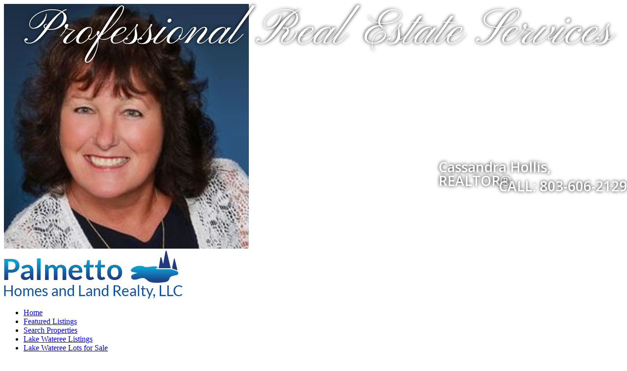

--- FILE ---
content_type: text/html; Charset=utf-8
request_url: https://www.shopwateree.com/articles/Tips-for-Packing-Like-a-Pro
body_size: 13720
content:
<!DOCTYPE html><html lang="en"><head>
<title>Tips for Packing Like a Pro | Lake Wateree, SC Real Estate - Cassandra Hollis, REALTOR®</title>
<base href="//www.shopwateree.com/" />
<meta charset="utf-8">
<meta name="Description" content="Visit ShopWateree.com For All Your Lake Wateree, South Carolina Real Estate Needs!" />
<meta name="Keywords" content="real estate, homes, condos, land, property, listings, for sale, real estate agent, south carolina, lake wateree, lakefront, listing, cassandra hollis, cabin, investment," />
<meta property="og:url" content="https://www.shopwateree.com/articles/Tips-for-Packing-Like-a-Pro" />
<meta property="fb:app_id" content="126400788838"/>
<meta property="og:site_name" content="shopwateree.com"/>
<meta property="og:title" content="Lake Wateree, SC Real Estate - Cassandra Hollis, REALTOR®"/>
<meta property="og:type" content="website"/>
<meta name="twitter:card" content="summary_large_image" /> 
<meta name="twitter:creator" content="@agentwebsite" /> 
<meta name="twitter:title" content="Lake Wateree, SC Real Estate - Cassandra Hollis, REALTOR®"/>
<meta property="og:image" content="https://media.agentwebsite.net/images/snapshots/shopwateree.com.png"/>
<meta property="og:image:width" content="990" />
<meta property="og:image:height" content="518" />
<meta property="og:image:type" content="image/png" /> 
<meta name="twitter:image" content="https://media.agentwebsite.net/images/snapshots/shopwateree.com.png"/>
<meta name="viewport" content="width=device-width, initial-scale=1, minimum-scale=1" />
<meta name="mobile-web-app-capable" content="yes">
<meta name="apple-mobile-web-app-status-bar-style" content="black-translucent">



<link rel="stylesheet" href="https://media.agentwebsite.net/t/01-002-065/idxb-listings-showcase.css?cb=112F222F2025113A423A18AM5">

<link rel="stylesheet" type="text/css" href="https://www.shopwateree.com/css/styles.css?cb=112F222F2025113A423A18AM197">

<link rel="stylesheet" href="https://media.agentwebsite.net/font-awesome-4.6.1/css/font-awesome.min.css">

<link rel="stylesheet" href="https://media.agentwebsite.net/css/animate-4.1.1-min.css">

<link href="https://fonts.googleapis.com/css?family=Cormorant+Garamond:400,500i,700|Open+Sans:300,400,400i,600,600i,700,700i,800,800i|Open+Sans+Condensed:300,700|Pinyon+Script|Oswald|Unna:400,400i,700,700i|Merriweather:400|Libre+Baskerville:400,400i,700|Montserrat:300,400,500,600,700" rel="stylesheet">

<link href="https://fonts.googleapis.com/css2?family=Material+Symbols+Rounded" rel="stylesheet">

<link rel="stylesheet" media="screen and (max-width:769px)" href="https://media.agentwebsite.net/t/01-002-065/mobile.css?cb=112F222F2025113A423A18AM189">

<script type="text/javascript" src="https://media.agentwebsite.net/js/js-min-2.2.4.js?y=39"></script>
<!-- 01-002-065 js  -->
<!-- waypoints is a css-links.htm dependency -->
<script>
/*!
Waypoints - 4.0.0
Copyright © 2011-2015 Caleb Troughton
Licensed under the MIT license.
https://github.com/imakewebthings/waypoints/blog/master/licenses.txt
*/
!function(){"use strict";function t(n){if(!n)throw new Error("No options passed to Waypoint constructor");if(!n.element)throw new Error("No element option passed to Waypoint constructor");if(!n.handler)throw new Error("No handler option passed to Waypoint constructor");this.key="waypoint-"+e,this.options=t.Adapter.extend({},t.defaults,n),this.element=this.options.element,this.adapter=new t.Adapter(this.element),this.callback=n.handler,this.axis=this.options.horizontal?"horizontal":"vertical",this.enabled=this.options.enabled,this.triggerPoint=null,this.group=t.Group.findOrCreate({name:this.options.group,axis:this.axis}),this.context=t.Context.findOrCreateByElement(this.options.context),t.offsetAliases[this.options.offset]&&(this.options.offset=t.offsetAliases[this.options.offset]),this.group.add(this),this.context.add(this),i[this.key]=this,e+=1}var e=0,i={};t.prototype.queueTrigger=function(t){this.group.queueTrigger(this,t)},t.prototype.trigger=function(t){this.enabled&&this.callback&&this.callback.apply(this,t)},t.prototype.destroy=function(){this.context.remove(this),this.group.remove(this),delete i[this.key]},t.prototype.disable=function(){return this.enabled=!1,this},t.prototype.enable=function(){return this.context.refresh(),this.enabled=!0,this},t.prototype.next=function(){return this.group.next(this)},t.prototype.previous=function(){return this.group.previous(this)},t.invokeAll=function(t){var e=[];for(var n in i)e.push(i[n]);for(var o=0,r=e.length;r>o;o++)e[o][t]()},t.destroyAll=function(){t.invokeAll("destroy")},t.disableAll=function(){t.invokeAll("disable")},t.enableAll=function(){t.invokeAll("enable")},t.refreshAll=function(){t.Context.refreshAll()},t.viewportHeight=function(){return window.innerHeight||document.documentElement.clientHeight},t.viewportWidth=function(){return document.documentElement.clientWidth},t.adapters=[],t.defaults={context:window,continuous:!0,enabled:!0,group:"default",horizontal:!1,offset:0},t.offsetAliases={"bottom-in-view":function(){return this.context.innerHeight()-this.adapter.outerHeight()},"right-in-view":function(){return this.context.innerWidth()-this.adapter.outerWidth()}},window.Waypoint=t}(),function(){"use strict";function t(t){window.setTimeout(t,1e3/60)}function e(t){this.element=t,this.Adapter=o.Adapter,this.adapter=new this.Adapter(t),this.key="waypoint-context-"+i,this.didScroll=!1,this.didResize=!1,this.oldScroll={x:this.adapter.scrollLeft(),y:this.adapter.scrollTop()},this.waypoints={vertical:{},horizontal:{}},t.waypointContextKey=this.key,n[t.waypointContextKey]=this,i+=1,this.createThrottledScrollHandler(),this.createThrottledResizeHandler()}var i=0,n={},o=window.Waypoint,r=window.onload;e.prototype.add=function(t){var e=t.options.horizontal?"horizontal":"vertical";this.waypoints[e][t.key]=t,this.refresh()},e.prototype.checkEmpty=function(){var t=this.Adapter.isEmptyObject(this.waypoints.horizontal),e=this.Adapter.isEmptyObject(this.waypoints.vertical);t&&e&&(this.adapter.off(".waypoints"),delete n[this.key])},e.prototype.createThrottledResizeHandler=function(){function t(){e.handleResize(),e.didResize=!1}var e=this;this.adapter.on("resize.waypoints",function(){e.didResize||(e.didResize=!0,o.requestAnimationFrame(t))})},e.prototype.createThrottledScrollHandler=function(){function t(){e.handleScroll(),e.didScroll=!1}var e=this;this.adapter.on("scroll.waypoints",function(){(!e.didScroll||o.isTouch)&&(e.didScroll=!0,o.requestAnimationFrame(t))})},e.prototype.handleResize=function(){o.Context.refreshAll()},e.prototype.handleScroll=function(){var t={},e={horizontal:{newScroll:this.adapter.scrollLeft(),oldScroll:this.oldScroll.x,forward:"right",backward:"left"},vertical:{newScroll:this.adapter.scrollTop(),oldScroll:this.oldScroll.y,forward:"down",backward:"up"}};for(var i in e){var n=e[i],o=n.newScroll>n.oldScroll,r=o?n.forward:n.backward;for(var s in this.waypoints[i]){var l=this.waypoints[i][s],a=n.oldScroll<l.triggerPoint,h=n.newScroll>=l.triggerPoint,p=a&&h,u=!a&&!h;(p||u)&&(l.queueTrigger(r),t[l.group.id]=l.group)}}for(var c in t)t[c].flushTriggers();this.oldScroll={x:e.horizontal.newScroll,y:e.vertical.newScroll}},e.prototype.innerHeight=function(){return this.element==this.element.window?o.viewportHeight():this.adapter.innerHeight()},e.prototype.remove=function(t){delete this.waypoints[t.axis][t.key],this.checkEmpty()},e.prototype.innerWidth=function(){return this.element==this.element.window?o.viewportWidth():this.adapter.innerWidth()},e.prototype.destroy=function(){var t=[];for(var e in this.waypoints)for(var i in this.waypoints[e])t.push(this.waypoints[e][i]);for(var n=0,o=t.length;o>n;n++)t[n].destroy()},e.prototype.refresh=function(){var t,e=this.element==this.element.window,i=e?void 0:this.adapter.offset(),n={};this.handleScroll(),t={horizontal:{contextOffset:e?0:i.left,contextScroll:e?0:this.oldScroll.x,contextDimension:this.innerWidth(),oldScroll:this.oldScroll.x,forward:"right",backward:"left",offsetProp:"left"},vertical:{contextOffset:e?0:i.top,contextScroll:e?0:this.oldScroll.y,contextDimension:this.innerHeight(),oldScroll:this.oldScroll.y,forward:"down",backward:"up",offsetProp:"top"}};for(var r in t){var s=t[r];for(var l in this.waypoints[r]){var a,h,p,u,c,f=this.waypoints[r][l],d=f.options.offset,y=f.triggerPoint,g=0,w=null==y;f.element!==f.element.window&&(g=f.adapter.offset()[s.offsetProp]),"function"==typeof d?d=d.apply(f):"string"==typeof d&&(d=parseFloat(d),f.options.offset.indexOf("%")>-1&&(d=Math.ceil(s.contextDimension*d/100))),a=s.contextScroll-s.contextOffset,f.triggerPoint=g+a-d,h=y<s.oldScroll,p=f.triggerPoint>=s.oldScroll,u=h&&p,c=!h&&!p,!w&&u?(f.queueTrigger(s.backward),n[f.group.id]=f.group):!w&&c?(f.queueTrigger(s.forward),n[f.group.id]=f.group):w&&s.oldScroll>=f.triggerPoint&&(f.queueTrigger(s.forward),n[f.group.id]=f.group)}}return o.requestAnimationFrame(function(){for(var t in n)n[t].flushTriggers()}),this},e.findOrCreateByElement=function(t){return e.findByElement(t)||new e(t)},e.refreshAll=function(){for(var t in n)n[t].refresh()},e.findByElement=function(t){return n[t.waypointContextKey]},window.onload=function(){r&&r(),e.refreshAll()},o.requestAnimationFrame=function(e){var i=window.requestAnimationFrame||window.mozRequestAnimationFrame||window.webkitRequestAnimationFrame||t;i.call(window,e)},o.Context=e}(),function(){"use strict";function t(t,e){return t.triggerPoint-e.triggerPoint}function e(t,e){return e.triggerPoint-t.triggerPoint}function i(t){this.name=t.name,this.axis=t.axis,this.id=this.name+"-"+this.axis,this.waypoints=[],this.clearTriggerQueues(),n[this.axis][this.name]=this}var n={vertical:{},horizontal:{}},o=window.Waypoint;i.prototype.add=function(t){this.waypoints.push(t)},i.prototype.clearTriggerQueues=function(){this.triggerQueues={up:[],down:[],left:[],right:[]}},i.prototype.flushTriggers=function(){for(var i in this.triggerQueues){var n=this.triggerQueues[i],o="up"===i||"left"===i;n.sort(o?e:t);for(var r=0,s=n.length;s>r;r+=1){var l=n[r];(l.options.continuous||r===n.length-1)&&l.trigger([i])}}this.clearTriggerQueues()},i.prototype.next=function(e){this.waypoints.sort(t);var i=o.Adapter.inArray(e,this.waypoints),n=i===this.waypoints.length-1;return n?null:this.waypoints[i+1]},i.prototype.previous=function(e){this.waypoints.sort(t);var i=o.Adapter.inArray(e,this.waypoints);return i?this.waypoints[i-1]:null},i.prototype.queueTrigger=function(t,e){this.triggerQueues[e].push(t)},i.prototype.remove=function(t){var e=o.Adapter.inArray(t,this.waypoints);e>-1&&this.waypoints.splice(e,1)},i.prototype.first=function(){return this.waypoints[0]},i.prototype.last=function(){return this.waypoints[this.waypoints.length-1]},i.findOrCreate=function(t){return n[t.axis][t.name]||new i(t)},o.Group=i}(),function(){"use strict";function t(t){return t===t.window}function e(e){return t(e)?e:e.defaultView}function i(t){this.element=t,this.handlers={}}var n=window.Waypoint;i.prototype.innerHeight=function(){var e=t(this.element);return e?this.element.innerHeight:this.element.clientHeight},i.prototype.innerWidth=function(){var e=t(this.element);return e?this.element.innerWidth:this.element.clientWidth},i.prototype.off=function(t,e){function i(t,e,i){for(var n=0,o=e.length-1;o>n;n++){var r=e[n];i&&i!==r||t.removeEventListener(r)}}var n=t.split("."),o=n[0],r=n[1],s=this.element;if(r&&this.handlers[r]&&o)i(s,this.handlers[r][o],e),this.handlers[r][o]=[];else if(o)for(var l in this.handlers)i(s,this.handlers[l][o]||[],e),this.handlers[l][o]=[];else if(r&&this.handlers[r]){for(var a in this.handlers[r])i(s,this.handlers[r][a],e);this.handlers[r]={}}},i.prototype.offset=function(){if(!this.element.ownerDocument)return null;var t=this.element.ownerDocument.documentElement,i=e(this.element.ownerDocument),n={top:0,left:0};return this.element.getBoundingClientRect&&(n=this.element.getBoundingClientRect()),{top:n.top+i.pageYOffset-t.clientTop,left:n.left+i.pageXOffset-t.clientLeft}},i.prototype.on=function(t,e){var i=t.split("."),n=i[0],o=i[1]||"__default",r=this.handlers[o]=this.handlers[o]||{},s=r[n]=r[n]||[];s.push(e),this.element.addEventListener(n,e)},i.prototype.outerHeight=function(e){var i,n=this.innerHeight();return e&&!t(this.element)&&(i=window.getComputedStyle(this.element),n+=parseInt(i.marginTop,10),n+=parseInt(i.marginBottom,10)),n},i.prototype.outerWidth=function(e){var i,n=this.innerWidth();return e&&!t(this.element)&&(i=window.getComputedStyle(this.element),n+=parseInt(i.marginLeft,10),n+=parseInt(i.marginRight,10)),n},i.prototype.scrollLeft=function(){var t=e(this.element);return t?t.pageXOffset:this.element.scrollLeft},i.prototype.scrollTop=function(){var t=e(this.element);return t?t.pageYOffset:this.element.scrollTop},i.extend=function(){function t(t,e){if("object"==typeof t&&"object"==typeof e)for(var i in e)e.hasOwnProperty(i)&&(t[i]=e[i]);return t}for(var e=Array.prototype.slice.call(arguments),i=1,n=e.length;n>i;i++)t(e[0],e[i]);return e[0]},i.inArray=function(t,e,i){return null==e?-1:e.indexOf(t,i)},i.isEmptyObject=function(t){for(var e in t)return!1;return!0},n.adapters.push({name:"noframework",Adapter:i}),n.Adapter=i}();</script>


<style type="text/css">
.nar-article-attribution {
    margin: 1rem;
    color: #898989;
    font-size: 0.9rem;
}
</style>
<script src='https://www.google.com/recaptcha/api.js?onload=onloadRecaptchaCallback'></script>
</head>
<body class="aw">
   <div class="aw-main-wrap clearfix" id="main-wrap">
      <div class="aw-main clearfix" id="main">
      	   <div class="aw-mobile-header-wrap" id="mobile-header-wrap" style="visibility:hidden;height:0;overflow:hidden;color:#fff;">
				<style type="text/css">
	@media screen and (max-width: 360px) { #mobile-header-contact-link { display:none;} }
	.fa-times{ margin-top:auto!important; }
</style>

<div id="mobile-header">
    <a href="//www.shopwateree.com" target="_top" id="mobile-top-left-element" style="margin:0;display: inline-block;width:50px;height:50px;background:url(//www.shopwateree.com/img/profile/1-0.jpg);background-size:cover;background-repeat:no-repeat;background-position:center center;"></a> 
<p id="mobile-heading-1"><span id="mobile-header-topline">Cassandra Hollis, Realtor®</span><br />
<a href="tel:803-606-2129" id="mobile-header-phone"><i class="fa fa-phone" style="font-size:14px;" aria-hidden="true"></i> <span style="font-weight:300;">803-606-2129</span></a><a href="//www.shopwateree.com/contact.asp" target="_top" style="margin-left:10px;" id="mobile-header-contact-link"><i class="fa fa-envelope-o" style="font-size:14px;" aria-hidden="true"></i> <span style="font-weight:300;">Contact</span></a>
    </p>

    <a id="wrap" class="" href="#" onclick="toggleTopnav()" aria-label="MENU" style="width:30px;height:30px;text-align:center;position:absolute;top:0;right:0;padding:10px">
			<span>
			<i id="nav-control-top" class="fa fa-bars fa-stack-2x" style="font-size:30px;margin-top:-5px;" aria-hidden="true"></i>
			<strong id="menuLabel" class="fa-stack-1x" style="margin-top: 24px;font-size:10px;font-weight:100;opacity:0.7;">MENU</strong>
			</span>
    </a>
</div>

<script type="text/javascript">
jQuery(document).ready(function() {

	if ( jQuery( window ).width() < 768 ){
		if ( jQuery('#nav-control-top').attr('class') == 'fa fa-bars'){

			//if( document.referrer != '' && Cookies.get('topnavState') == 'open'){
				//toggleTopnav();
				//}
		}

		window.addEventListener('scroll', watchNav);
	}

});

var watchNav = debounce(function() {

		var $topnav = jQuery('#top-nav-wrap');

		if( jQuery('#top-nav').css('display') == 'block' ){

			//console.log('block');

			if( jQuery(window).scrollTop() + 50 > ( $topnav.offset().top + $topnav.height() ) && jQuery('#nav-control-top').attr('class') == 'fa fa-times') {
					//console.log('out');
					jQuery('#menuLabel').toggle();
					jQuery('#nav-control-top').toggleClass('fa-bars fa-stack-2x');
					jQuery('#nav-control-top').toggleClass('fa-times');
					jQuery("#mobile-header-wrap").css("box-shadow", "0 5px 15px 0px rgba(0,0,0,0.75)");
					//console.log('no nav');
				}

			else if( jQuery(window).scrollTop() == 0  && jQuery('#nav-control-top').attr('class') == 'fa fa-bars fa-stack-2x') {
					//console.log('edge values: ' + (jQuery(window).scrollTop() + 49) + ' : ' + ($topnav.offset().top + $topnav.height()) );
					//console.log('handling partial nav closed')
				}
			else if ( jQuery(window).scrollTop() + 50  < ( $topnav.offset().top + $topnav.height() )  && jQuery('#nav-control-top').attr('class') == 'fa fa-bars fa-stack-2x') {
					//console.log('in');
					//console.log('values: ' + (jQuery(window).scrollTop() + 50) + ' : ' + ($topnav.offset().top + $topnav.height()) );
					jQuery('#menuLabel').toggle();
					jQuery('#nav-control-top').toggleClass('fa-bars fa-stack-2x');
					jQuery('#nav-control-top').toggleClass('fa-times');
					jQuery("#mobile-header-wrap").css("box-shadow", "-60px 5px 15px 0px rgba(0,0,0,0.75)");
					//console.log('full nav');
					//console.log('values: ' + (jQuery(window).scrollTop() + 50) + ' : ' + ($topnav.offset().top + $topnav.height()) );
				}
			}

	}, 15);



function toggleTopnav(){

	window.scrollTo(0, 0);

	if ( jQuery('a#wrap').attr('class') != 'nav-color' || jQuery('#nav-control-top').attr('class') == 'fa fa-times' ){

		//jQuery("#mobile-header-wrap").css("box-shadow", "-60px 5px 15px 0px rgba(0,0,0,0.75)");
		jQuery('#top-nav').toggle(400, function() {
			var height = jQuery("#top-nav").height() +50;
			parent.postMessage("top:" + height,"*")
			//console.log('height: ' + height);
		 });

		jQuery('#menuLabel').toggle();
		jQuery('#nav-control-top').toggleClass('fa-bars fa-stack-2x');
		jQuery('#nav-control-top').toggleClass('fa-times');
		jQuery('#mobile-header a#wrap').toggleClass('nav-color');

		switch(jQuery('#nav-control-top').attr('class')) {
			case 'fa fa-bars fa-stack-2x':
				//console.log('state 1');
				setTopnavState('closed');
				//jQuery( "#login-signup" ).remove();
				jQuery("#mobile-header-wrap").css("box-shadow", "0px 5px 15px 0px rgba(0,0,0,0.75)");
				break;
			case 'fa fa-times':
				jQuery("#mobile-header-wrap").css("box-shadow", "-60px 5px 15px 0px rgba(0,0,0,0.75)");
					//console.log('state 2');
					setTopnavState('open');
					//console.log('open');
					//jQuery("#top-nav-wrap").prepend("<p id=\"login-signup\"><a href=\"#\" target=\"_top\">Login</a> <a href=\"#\"  target=\"_top\">Signup</a></p> ");
				break;
			default:
				//console.log('state 3');
				setTopnavState('closed');
				//jQuery( "#login-signup" ).remove();
				jQuery("#mobile-header-wrap").css("box-shadow", "0px 5px 15px 0px rgba(0,0,0,0.75)");
			}
	}
	else{
		//console.log('state 4');
		jQuery('#menuLabel').toggle();
		jQuery('#nav-control-top').toggleClass('fa-bars fa-stack-2x');
		jQuery('#nav-control-top').toggleClass('fa-times');
		jQuery("#mobile-header-wrap").css("box-shadow", "-60px 5px 15px 0px rgba(0,0,0,0.75)");
	}

}

function setTopnavState(topnavState) {
	//uncomment to preserve top nav state across pageviews
	//document.cookie = "topnavState=" + topnavState;
}

// Returns a function, that, as long as it continues to be invoked, will not
// be triggered. The function will be called after it stops being called for
// N milliseconds. If `immediate` is passed, trigger the function on the
// leading edge, instead of the trailing.
function debounce(func, wait, immediate) {
	var timeout;
	return function() {
		var context = this, args = arguments;
		var later = function() {
			timeout = null;
			if (!immediate) func.apply(context, args);
		};
		var callNow = immediate && !timeout;
		clearTimeout(timeout);
		timeout = setTimeout(later, wait);
		if (callNow) func.apply(context, args);
	};
};

</script>

          </div>
          <div class="aw-header-wrap" id="header-wrap">

<style type="text/css">
	@media screen and (max-width: 767px) {
		#header #slideshow { display:none;}
		img.first { display:none;}
	}
</style>

<div id="header">
    <div id="header-trans-layer-wrap" x-ms-format-detection="none">

		<span class="textitem notranslate textitem-1" id="textitem-1" style="position:absolute;line-height:1;left:50px;top:15px;font-family:'Pinyon Script';color:#fff;text-shadow: 0px 0px 7px#000;font-size:100px;font-style:normal;font-weight:normal;">Professional Real Estate Services</span><span class="textitem notranslate textitem-2" id="textitem-2" style="position:absolute;line-height:1;left:895px;top:327px;font-family:'Open Sans';color:#fff;text-shadow: 0px 0px 7px#000;font-size:28px;font-style:normal;font-weight:600;">Cassandra Hollis, REALTOR®</span><span class="textitem notranslate textitem-3" id="textitem-3" style="position:absolute;line-height:1;left:1018px;top:366px;font-family:'Open Sans';color:#fff;text-shadow: 0px 0px 7px#000;font-size:28px;font-style:normal;font-weight:600;">CALL: 803-606-2129</span>

    </div>


	<div id="photo-logo-wrap">
	    <div id="header-headshot"><img src="//www.shopwateree.com/img/profile/1-0.jpg" border="0" alt="Real Estate Agent"/></div>
	    <div id="header-logo"><img src="//www.shopwateree.com/img/company/1-0.jpg" alt="Real Estate Broker" border="0" /></div>
	</div>


    <div id="aw-slideshow" class="slideshow" role="presentation">

			<!--
		<video width="100%"
			loop="loop"
			muted=""
			autoplay="autoplay"
			playsinline="playsinline"

			><source src="https://media.agentwebsite.net/video/sunset.mp4" type="video/mp4"></video>
			-->

		<img role="presentation" data-src="https://media.agentwebsite.net/slide/6C5F38373634343233462D394639342D344235392D383334352D3434433644324234464141302C73686F70776174657265652E636F6D2C6177322C315C37335C3137333035" alt="" class="first slide-img" src="https://media.agentwebsite.net/slide/6C5F38373634343233462D394639342D344235392D383334352D3434433644324234464141302C73686F70776174657265652E636F6D2C6177322C315C37335C3137333035" />
<img role="presentation" data-src="https://media.agentwebsite.net/slide/6C5F35303633364541302D333443432D344332432D413535452D3745343431363644464534382C73686F70776174657265652E636F6D2C6177322C315C37335C3137333035" alt="" class="slide-img hidden" />
<img role="presentation" data-src="https://media.agentwebsite.net/slide/6C5F37423442434541352D303744362D343330382D423246382D3030423145433333363041352C73686F70776174657265652E636F6D2C6177322C315C37335C3137333035" alt="" class="slide-img hidden" />
<img role="presentation" data-src="https://media.agentwebsite.net/slide/675F32313233372C73686F70776174657265652E636F6D2C6177322C315C37335C3137333035" alt="" class="slide-img hidden" />
<img role="presentation" data-src="https://media.agentwebsite.net/slide/6C5F45413143423738342D434436422D344330382D383646302D3942443742443838423843332C73686F70776174657265652E636F6D2C6177322C315C37335C3137333035" alt="" class="slide-img hidden" />
<img role="presentation" data-src="https://media.agentwebsite.net/slide/675F31393634302C73686F70776174657265652E636F6D2C6177322C315C37335C3137333035" alt="" class="slide-img hidden" />

    </div>
	
	

	<div id="shader" style="position:absolute;top:61px;width:990px;height:322px;z-index: 200;" role="presentation"></div>

    <div id="top-nav-wrap" role="navigation" aria-label="top links">
<ul id="top-nav" class="top-nav">
	<li><a href="https://www.shopwateree.com/" target="_top" >Home</a></li>
	<li><a href="https://www.shopwateree.com/featured_listings.asp" target="_top" >Featured Listings</a></li>
	<li><a href="https://www.shopwateree.com/homesearch/154034" rel="noopener" target="_top" >Search Properties</a></li>
	<li><a href="https://www.shopwateree.com/report/listing-report/LakeWatertree-SC-Homes-For-Sale/154034/2100321" rel="noopener" target="_top" >Lake Wateree Listings</a></li>
	<li><a href="https://www.shopwateree.com/listing/results/154034?dateRange=-1&maxListPrice=&lotAcres=&yearBuilt=&bathCount=0&bedrooms=0&subdivision=LAKE%20WATEREE&propertyType=LL&status%2CCND" rel="noopener" target="_top" >Lake Wateree Lots for Sale</a></li>
	<li><a href="https://www.shopwateree.com/pages/Lake-Wateree-Info.htm" target="_top" >Lake Wateree Info</a></li>
	<li><a href="https://www.shopwateree.com/profile.asp" target="_top" >About Me</a></li>
	<li><a href="https://www.shopwateree.com/region.asp" target="_top" >Communities</a></li>
	<li><a href="https://www.shopwateree.com/buyers2.asp" target="_top" >Buyers</a></li>
	<li><a href="https://www.shopwateree.com/sellers2.asp" target="_top" >Sellers</a></li>
	<li><a href="https://www.shopwateree.com/organizer/saved/searches/154034" rel="noopener" target="_top" >Login/Signup</a></li>
	<li><a href="https://www.shopwateree.com/contact.asp" target="_top" >Contact</a></li>
</ul>
</div>

</div>

<script type="text/javascript">
		console.log('version named jQuery:' + jQuery.fn.jquery);
		console.log('version named $: ' + $.fn.jquery);

		//jQuery(window).on('load', function() {
		jQuery(document).ready(function() {

			if ( jQuery( window ).width() > 767 ){
			//if ( jQuery( window ).width() > 200 ){

						jQuery("img.hidden").each(function () {
								var newSrc = jQuery(this).data("src");
								jQuery(this).attr("src",newSrc);
						});
						jQuery('#aw-slideshow').cycle({});
				}
		});


</script>

<!-- End header -->
</div>
          <!-- end header wrap -->
          <div class="aw-col-1-wrap" id="col-1-wrap"><!-- Begin Left Nav -->
<div id="left-nav-table">

    <div style="margin-top:10px;">
<!-- begin left navigation -->
<div id="nav-main-wrap" role="navigation" aria-label="left column">

<ul id="nav-main">
	<li><a href="https://www.shopwateree.com/search-by-address.htm" target="_top" >Search By Address</a></li>
	<li><a href="https://www.shopwateree.com/emailalerts/154034" rel="noopener" target="_top" >Get Listing Alerts!</a></li>
	<li><a href="https://www.shopwateree.com/openhomes/154034" rel="noopener" target="_top" >Open Homes Search</a></li>
	<li><a href="https://www.shopwateree.com/pages/client-testimonials.htm" target="_top" >Client Testimonials</a></li>
	<li><a href="https://www.shopwateree.com/request_cma.asp" target="_top" >Your Home Value</a></li>
	<li><a href="https://www.shopwateree.com/articles.asp" target="_top" >Buyer & Seller Tips</a></li>
	<li><a href="https://www.shopwateree.com/relo.asp" target="_top" >Relocating?</a></li>
	<li><a href="https://www.shopwateree.com/calculator.asp" target="_top" >Mortgage Calculator</a></li>
	<li><a href="https://www.shopwateree.com/glossary.asp" target="_top" >Real Estate Glossary</a></li>
	<li><a href="https://www.shopwateree.com/foreclosures.asp" target="_top" >Search Foreclosures</a></li>
	<li><a href="https://www.shopwateree.com/news.asp" target="_top" >Real Estate News</a></li>
	<li><a href="https://www.shopwateree.com/contact.asp" target="_top" >Contact</a></li>
</ul>

</div>
<br /><div class="feature-box" align="center"><a aria-labelledby="icon-send-page-1" href="javascript:popUp('https://www.shopwateree.com/send_page.asp?strPageURL=www.shopwateree.com%2Farticles%2FTips%2Dfor%2DPacking%2DLike%2Da%2DPro',500,500)"><div id="icon-send-page-1" class="icon-send-page" role="img" aria-label="send this page to a friend, opens in a new window"></div></a></div><br /><div class="feature-box" align="center"><a aria-labelledby="icon-school-report-1" href="//www.shopwateree.com/schools.asp" target="_top"><div id="icon-school-report-1" class="icon-school-report" role="img" aria-label="school report"></div></a></div><br /><div class="feature-box" align="center"><a aria-labelledby="neighborhood-profile-1" href="//www.shopwateree.com/neighborhood_report.asp" target="_top"><div id="neighborhood-profile-1" role="img" aria-label="neighborhood profile" class="icon-neighborhood-profile"></div></a></div></div>
    
</div>
<!-- End Left Nav -->

</div>
          <!-- end col-1 wrap wrap -->
          <div class="aw-col-2-wrap" id="col-2-wrap">
              <div class="aw-col-2" id="col-2" role="main">
                  <h1>Tips for Packing Like a Pro </h1>
<OL>
<LI>
<DIV>Develop a master “to do” list so you won’t forget something critical. </DIV>
<LI>
<DIV>Sort and get rid of things you no longer want or need. Have a garage sale, donate to a charity, or recycle. </DIV>
<LI>
<DIV>Don’t throw out everything. If your inclination is to just toss it, ask yourself how frequently you use an item and how you’d feel if you no longer had it. </DIV>
<LI>
<DIV>Pack like items together. Put toys with toys, kitchen utensils with kitchen utensils. </DIV>
<LI>
<DIV>Decide what if anything you plan to move yourself. Precious items such as family photos, valuable breakables, or must-haves during the move should probably stay with you. </DIV>
<LI>
<DIV>Use the right box for the item. Loose items encourage breakage. </DIV>
<LI>
<DIV>Put heavy items in small boxes so they’re easier to lift. Keep weight under 50 lbs. if possible. </DIV>
<LI>
<DIV>Don’t over-pack boxes and increase the chances they will break. </DIV>
<LI>
<DIV>Wrap every fragile item separately and pad bottom and sides of boxes. </DIV>
<LI>
<DIV>Label every box on all sides. You never know how they’ll be stacked and you don’t want to have to move other boxes aside to find out what’s there. </DIV>
<LI>
<DIV>Use color-coded labels to indicate which room each item should go in. Color-code a floor plan for your new house to help movers. </DIV>
<LI>
<DIV>Keep your moving documents together, including phone numbers, driver’s name and van number. Also keep your address book handy. </DIV>
<LI>
<DIV>Back up your computer files before moving your computer. </DIV>
<LI>
<DIV>Inspect each box and all furniture for damage as soon as it arrives. </DIV>
<LI>
<DIV>Remember, most movers won’t take plants. </DIV></LI></OL>
<p class="nar-article-attribution">Reprinted from <a rel="nofollow" href="https://magazine.realtor/" target="rm">REALTOR® Magazine Online</a> by permission of the NATIONAL ASSOCIATION OF REALTORS&reg;. Copyright / All rights reserved.</p>


                  <p style="margin:1rem;"><a href="/article001-Tips-for-Packing-Like-a-Pro" target="Tips_for_Packing_Like_a_Pro" rel="nofollow">Click here for printer-friendly format</a></p>
                  <img src="/themes/01-002-065/white-dev/hr.gif" class="hr_1" aria-hidden="true" alt="" />
                  <a name="contactform"></a>
				  
<section class="aw-contact-form">
<!-- begin contact form -->
<h1>Contact Me</h1>
<div class="contact-text">
<img alt="bald eagle photo" src="/img/IMG_7289.PNG" style="float:right;margin:1rem;width:100%;max-width:250px;" /><p>Thinking of buying or selling? Contact me today! You will be glad you did.</p>
<p>&nbsp;</p>

</div>
<form class="aw-contact-form-general" action="inquiry_processor.asp" method="post" onsubmit="return validate_form()"><input type="hidden" name="strFormtype" value="general" />
<input type="hidden" name="strHttpReferrer" value="" />
<input type="hidden" name="strToken" value="ffaaf58ce82123bd41a4953f8e352fcfbb059d7f726ad595e3d5d6f2687ef75527d3150f84fe1e1b7777b393cfaba3556c8d8a5874104a29590df3b110bb9851" />
<table class="tbl-form __animate__animated __animate__slideInUp" role="presentation"><tr><td><div style="width:220px;float:left;">
<div class="required">First Name</div><input aria-label="first name" aria-required="true" name="strInquireeFirstName" style="width:200px;" type="text" value="" /></div>
<div style="width:220px;float:left;">
<div class="required">Last Name</div><input aria-label="last name" aria-required="true" name="strInquireeLastName" style="width:200px;" type="text" value="" /></div>
</td></tr>
<tr><td><div class="required">Email</div><input aria-label="email" aria-required="true" name="strInquireeEmail" style="width:420px;" type="text" value="" /></td></tr>
<tr><td><div class="required">Phone</div><input aria-label="phone" aria-required="true" name="strInquireePhone" style="width:200px;" type="text" value="" /></td></tr>
<tr><td><div>Message</div><textarea aria-label="message" style="width:420px;height:90px;" name="strInquireeMessage"></textarea></td></tr>
<tr><td><div style="margin:1rem 0;" id="aw-recaptcha-wrap" tabindex="-1"><div class="g-recaptcha" data-sitekey="6LesJ8MUAAAAAGCgF2VucSxSnv5ggldvKfkhgL67"></div></div></td></tr>
<tr><td><div id="consent-wrap">
<input type="checkbox" name="bMarketingConsent" id="consent-checkbox" required aria-required="true" aria-labelledby="consent-label" value="1">
<label for="consent-checkbox" id="consent-label">
<span>I expressly consent to be contacted for real estate services by Palmetto Homes & Land Realty, LLC, Cassandra Hollis, REALTOR® - SC LIC# 38893, and authorized representatives by phone, text message, and email, including automated calls, texts, and calls using prerecorded or artificial voices, even if my number is on a federal or state Do Not Call list. Consent is not a condition of purchase. Msg/data rates may apply. Msg frequency varies. Reply STOP to texts, HELP for assistance, or click the unsubscribe link in emails to opt out. I agree to the <a href="terms.asp#terms" target="_blank" rel="noopener noreferrer" aria-label="Terms of Use (opens in a new window)">Terms of Use</a> and <a href="privacy-policy.htm" target="_blank" rel="noopener noreferrer" aria-label="Privacy Policy (opens in a new window)">Privacy Policy</a>.</span></label>
</div></td></tr>
<tr><td><input type="submit" name="Submit" id="Submit" value="Send Message" /></td></tr>
</table></form>
<!-- end contact form -->
</section>

              </div>
          </div>
          <!-- end col-2-wrap -->
           </div>
      <!-- end main -->
      <div class="aw-footer-wrap" id="footer-wrap"><!-- footer -->
<style>
[class*="__animate__"] {
    opacity: 0;
}

.animate__animated.animate__fadeIn {
  --animate-duration: 3s;
}

</style>
<div id="footer" style="padding-bottom:150px;" itemscope itemtype="http://schema.org/LocalBusiness">
	<meta itemprop="priceRange" content="$10K to $10M+" />
	<meta itemprop="url" content="https://www.shopwateree.com" />
	<img src="//media.agentwebsite.net/t/01-002-065/white-dev/hr.gif" class="hr_1" aria-hidden="true" alt="" />
	<br /><div id="contact-info" class="__animate__animated __animate__slideInUp" role="region" aria-labelledby="region-contact-info">
	
		<h1 class="__animate__animated __animate__fadeIn" id="region-contact-info">Contact Information</h1>

		<img src="//www.shopwateree.com/img/company/1-0.jpg" style="float:right" class="img-company-0" itemprop="image" alt="Palmetto Homes & Land Realty, LLC" />

        <span id="agent-name" itemprop="name">Cassandra Hollis, REALTOR® - SC LIC# 38893</span><br />

        <span id="firm-name">Palmetto Homes & Land Realty, LLC</span><br /><span itemprop="name"></span><div itemprop="address" itemscope itemtype="http://schema.org/PostalAddress"><span itemprop="streetAddress">798 US-1  </span><br /><span itemprop="addressLocality">Lugoff</span>, <span itemprop="addressRegion">SC</span> <span itemprop="postalCode">29078</span><br /><br /><meta itemprop="addressCountry" content="US" /></div><div id="phone-row-one"></div><div id="phone-row-two"><span id="label-cellphone"><b>Cell:</b></span> <span id="cellphone" itemprop="telephone"><a href="tel:(803) 606-2129">(803) 606-2129</a></span></div><br><a href="//www.shopwateree.com/contact.asp" target="_top" id="send-message-link"><span><b>Send a message</b></span></a></div>

				<div id="footer-social-icons-wrap" style="margin-top:2rem;">
					
				</div>

        <div id="nav-bottom-wrap" role="navigation" aria-label="bottom-links"><nav><ul>
<li><a href="https://www.shopwateree.com/search-by-address.htm" target="_top">Search By Address</a></li>
<li><a href="https://www.shopwateree.com/emailalerts/154034" rel="noopener" target="_top">Get Listing Alerts!</a></li>
<li><a href="https://www.shopwateree.com/openhomes/154034" rel="noopener" target="_top">Open Homes Search</a></li>
<li><a href="https://www.shopwateree.com/toppicks/154034" rel="noopener" target="_top">Top Picks</a></li>
<li><a href="https://www.shopwateree.com/profile.asp" target="_top">About Me</a></li>
<li><a href="https://www.shopwateree.com/region.asp" target="_top">Communities</a></li>
<li><a href="https://www.shopwateree.com/buyers2.asp" target="_top">Buyers</a></li>
<li><a href="https://www.shopwateree.com/sellers2.asp" target="_top">Sellers</a></li>
<li><a href="https://www.shopwateree.com/request_cma.asp" target="_top">Your Home Value</a></li>
<li><a href="https://www.shopwateree.com/articles.asp" target="_top">Buyer & Seller Tips</a></li>
<li><a href="https://www.shopwateree.com/relo.asp" target="_top">Relocating?</a></li>
<li><a href="https://www.shopwateree.com/calculator.asp" target="_top">Mortgage Calculator</a></li>
<li><a href="https://www.shopwateree.com/glossary.asp" target="_top">Real Estate Glossary</a></li>
<li><a href="https://www.shopwateree.com/foreclosures.asp" target="_top">Search Foreclosures</a></li>
<li><a href="https://www.shopwateree.com/news.asp" target="_top">Real Estate News</a></li>
<li><a href="https://www.shopwateree.com/contact.asp" target="_top">Contact</a></</ul></nav></div>

        <div class="copyright" role="contentinfo"><div align="left" class="disclaimer"><div class="realtor-small" role="img" aria-label="realtor logo"></div><a href="//www.shopwateree.com/fair-housing.htm" aria-label="EHO logo, link to fair housing notice"><div class="eho-small" role="img" aria-label="equal housing opportunity logo"></div></a><div class="disclaimer-text">Equal Housing Opportunity. This material is based on information which we consider reliable, but because it has been supplied by third parties, we cannot represent that it is accurate or complete and should not be relied on as such. This offering is subject to errors, omissions, change of price or withdrawal without notice.</div></div><div class="copyright"><div class="disclaimer" style="margin-top:15px;">
	<a href="javascript:nofollow('https://www.shopwateree.com/cp')" aria-label="lock icon"><div role="img" aria-label="lock icon" class="icon-lock"></div></a>
	<a id="qrLink" href="javascript:void(0);" onclick="this.href='https://media.agentwebsite.net/qrcode/qrcode.cshtml?url=' + encodeURIComponent(document.location.href); window.open(this.href, '_blank'); return false;">QR Code</a>&nbsp;|&nbsp;
	<a href="//www.shopwateree.com/terms.asp" class="termlink">Terms of Use</a>&nbsp;|&nbsp;
	<a href="//www.shopwateree.com/copyright-dmca.htm" class="termlink">Copyright &amp; DMCA</a>&nbsp;|&nbsp;
	<a href="//www.shopwateree.com/privacy-policy.htm" class="termlink">Privacy Policy</a>&nbsp;|&nbsp;
	<a href="//www.shopwateree.com/accessibility.htm" class="termlink">Accessibility Statement</a>&nbsp;|&nbsp;
	<a href="//www.shopwateree.com/fair-housing.htm" class="termlink">Fair Housing Notice &amp; Statement</a>&nbsp;
</div>

</div>
<div style="width:90%;height:15px;clear:both;"></div><div id="aw-link"><a href="https://www.agentwebsite.net" target="_top" rel="noopener">Real Estate Agent Websites by AgentWebsite&reg;</a></div><!-- End Copyright -->
</div>

</div>

	
    <script>
	document.addEventListener('DOMContentLoaded', function () {
		const animateList = [].slice.call(document.querySelectorAll('.__animate__animated'));
		animateList.forEach(function (animateEl) {
			new Waypoint({
				element: animateEl,
				offset: '90%',
				handler: function(direction) {
					animateEl.className = animateEl.className.replace(/__animate__/g, 'animate__');
					this.destroy(); // Ensures this Waypoint only triggers once
				},
			});
		});
	});
	</script>
	
	



<!-- end footer --></div>
      <div id="clearfix"></div>
   </div>
   <!-- end main-wrap -->


<!-- srv:aw2 -->

<script type="text/javascript">
document.cookie='cs=z';
jQuery(document).ready(function () {
	if ( jQuery( window ).width() > 767 ){
	}
});
</script>

<script type="text/javascript">
var _userway_config = {
statement_url: "https://www.shopwateree.com/accessibility.htm",
position: '5',
size: 'small',
color: '#052e64',
type: '2',
statement_text: "Our Accessibility Statement",
account: 'ZZjp4k9gOu'
};
</script>
<script type="text/javascript" src="https://cdn.userway.org/widget.js"></script>

</body>
<!-- time: 62.5 ms -->

</html>


--- FILE ---
content_type: text/html; charset=utf-8
request_url: https://www.google.com/recaptcha/api2/anchor?ar=1&k=6LesJ8MUAAAAAGCgF2VucSxSnv5ggldvKfkhgL67&co=aHR0cHM6Ly93d3cuc2hvcHdhdGVyZWUuY29tOjQ0Mw..&hl=en&v=PoyoqOPhxBO7pBk68S4YbpHZ&size=normal&anchor-ms=20000&execute-ms=30000&cb=fari6flb3qw3
body_size: 49345
content:
<!DOCTYPE HTML><html dir="ltr" lang="en"><head><meta http-equiv="Content-Type" content="text/html; charset=UTF-8">
<meta http-equiv="X-UA-Compatible" content="IE=edge">
<title>reCAPTCHA</title>
<style type="text/css">
/* cyrillic-ext */
@font-face {
  font-family: 'Roboto';
  font-style: normal;
  font-weight: 400;
  font-stretch: 100%;
  src: url(//fonts.gstatic.com/s/roboto/v48/KFO7CnqEu92Fr1ME7kSn66aGLdTylUAMa3GUBHMdazTgWw.woff2) format('woff2');
  unicode-range: U+0460-052F, U+1C80-1C8A, U+20B4, U+2DE0-2DFF, U+A640-A69F, U+FE2E-FE2F;
}
/* cyrillic */
@font-face {
  font-family: 'Roboto';
  font-style: normal;
  font-weight: 400;
  font-stretch: 100%;
  src: url(//fonts.gstatic.com/s/roboto/v48/KFO7CnqEu92Fr1ME7kSn66aGLdTylUAMa3iUBHMdazTgWw.woff2) format('woff2');
  unicode-range: U+0301, U+0400-045F, U+0490-0491, U+04B0-04B1, U+2116;
}
/* greek-ext */
@font-face {
  font-family: 'Roboto';
  font-style: normal;
  font-weight: 400;
  font-stretch: 100%;
  src: url(//fonts.gstatic.com/s/roboto/v48/KFO7CnqEu92Fr1ME7kSn66aGLdTylUAMa3CUBHMdazTgWw.woff2) format('woff2');
  unicode-range: U+1F00-1FFF;
}
/* greek */
@font-face {
  font-family: 'Roboto';
  font-style: normal;
  font-weight: 400;
  font-stretch: 100%;
  src: url(//fonts.gstatic.com/s/roboto/v48/KFO7CnqEu92Fr1ME7kSn66aGLdTylUAMa3-UBHMdazTgWw.woff2) format('woff2');
  unicode-range: U+0370-0377, U+037A-037F, U+0384-038A, U+038C, U+038E-03A1, U+03A3-03FF;
}
/* math */
@font-face {
  font-family: 'Roboto';
  font-style: normal;
  font-weight: 400;
  font-stretch: 100%;
  src: url(//fonts.gstatic.com/s/roboto/v48/KFO7CnqEu92Fr1ME7kSn66aGLdTylUAMawCUBHMdazTgWw.woff2) format('woff2');
  unicode-range: U+0302-0303, U+0305, U+0307-0308, U+0310, U+0312, U+0315, U+031A, U+0326-0327, U+032C, U+032F-0330, U+0332-0333, U+0338, U+033A, U+0346, U+034D, U+0391-03A1, U+03A3-03A9, U+03B1-03C9, U+03D1, U+03D5-03D6, U+03F0-03F1, U+03F4-03F5, U+2016-2017, U+2034-2038, U+203C, U+2040, U+2043, U+2047, U+2050, U+2057, U+205F, U+2070-2071, U+2074-208E, U+2090-209C, U+20D0-20DC, U+20E1, U+20E5-20EF, U+2100-2112, U+2114-2115, U+2117-2121, U+2123-214F, U+2190, U+2192, U+2194-21AE, U+21B0-21E5, U+21F1-21F2, U+21F4-2211, U+2213-2214, U+2216-22FF, U+2308-230B, U+2310, U+2319, U+231C-2321, U+2336-237A, U+237C, U+2395, U+239B-23B7, U+23D0, U+23DC-23E1, U+2474-2475, U+25AF, U+25B3, U+25B7, U+25BD, U+25C1, U+25CA, U+25CC, U+25FB, U+266D-266F, U+27C0-27FF, U+2900-2AFF, U+2B0E-2B11, U+2B30-2B4C, U+2BFE, U+3030, U+FF5B, U+FF5D, U+1D400-1D7FF, U+1EE00-1EEFF;
}
/* symbols */
@font-face {
  font-family: 'Roboto';
  font-style: normal;
  font-weight: 400;
  font-stretch: 100%;
  src: url(//fonts.gstatic.com/s/roboto/v48/KFO7CnqEu92Fr1ME7kSn66aGLdTylUAMaxKUBHMdazTgWw.woff2) format('woff2');
  unicode-range: U+0001-000C, U+000E-001F, U+007F-009F, U+20DD-20E0, U+20E2-20E4, U+2150-218F, U+2190, U+2192, U+2194-2199, U+21AF, U+21E6-21F0, U+21F3, U+2218-2219, U+2299, U+22C4-22C6, U+2300-243F, U+2440-244A, U+2460-24FF, U+25A0-27BF, U+2800-28FF, U+2921-2922, U+2981, U+29BF, U+29EB, U+2B00-2BFF, U+4DC0-4DFF, U+FFF9-FFFB, U+10140-1018E, U+10190-1019C, U+101A0, U+101D0-101FD, U+102E0-102FB, U+10E60-10E7E, U+1D2C0-1D2D3, U+1D2E0-1D37F, U+1F000-1F0FF, U+1F100-1F1AD, U+1F1E6-1F1FF, U+1F30D-1F30F, U+1F315, U+1F31C, U+1F31E, U+1F320-1F32C, U+1F336, U+1F378, U+1F37D, U+1F382, U+1F393-1F39F, U+1F3A7-1F3A8, U+1F3AC-1F3AF, U+1F3C2, U+1F3C4-1F3C6, U+1F3CA-1F3CE, U+1F3D4-1F3E0, U+1F3ED, U+1F3F1-1F3F3, U+1F3F5-1F3F7, U+1F408, U+1F415, U+1F41F, U+1F426, U+1F43F, U+1F441-1F442, U+1F444, U+1F446-1F449, U+1F44C-1F44E, U+1F453, U+1F46A, U+1F47D, U+1F4A3, U+1F4B0, U+1F4B3, U+1F4B9, U+1F4BB, U+1F4BF, U+1F4C8-1F4CB, U+1F4D6, U+1F4DA, U+1F4DF, U+1F4E3-1F4E6, U+1F4EA-1F4ED, U+1F4F7, U+1F4F9-1F4FB, U+1F4FD-1F4FE, U+1F503, U+1F507-1F50B, U+1F50D, U+1F512-1F513, U+1F53E-1F54A, U+1F54F-1F5FA, U+1F610, U+1F650-1F67F, U+1F687, U+1F68D, U+1F691, U+1F694, U+1F698, U+1F6AD, U+1F6B2, U+1F6B9-1F6BA, U+1F6BC, U+1F6C6-1F6CF, U+1F6D3-1F6D7, U+1F6E0-1F6EA, U+1F6F0-1F6F3, U+1F6F7-1F6FC, U+1F700-1F7FF, U+1F800-1F80B, U+1F810-1F847, U+1F850-1F859, U+1F860-1F887, U+1F890-1F8AD, U+1F8B0-1F8BB, U+1F8C0-1F8C1, U+1F900-1F90B, U+1F93B, U+1F946, U+1F984, U+1F996, U+1F9E9, U+1FA00-1FA6F, U+1FA70-1FA7C, U+1FA80-1FA89, U+1FA8F-1FAC6, U+1FACE-1FADC, U+1FADF-1FAE9, U+1FAF0-1FAF8, U+1FB00-1FBFF;
}
/* vietnamese */
@font-face {
  font-family: 'Roboto';
  font-style: normal;
  font-weight: 400;
  font-stretch: 100%;
  src: url(//fonts.gstatic.com/s/roboto/v48/KFO7CnqEu92Fr1ME7kSn66aGLdTylUAMa3OUBHMdazTgWw.woff2) format('woff2');
  unicode-range: U+0102-0103, U+0110-0111, U+0128-0129, U+0168-0169, U+01A0-01A1, U+01AF-01B0, U+0300-0301, U+0303-0304, U+0308-0309, U+0323, U+0329, U+1EA0-1EF9, U+20AB;
}
/* latin-ext */
@font-face {
  font-family: 'Roboto';
  font-style: normal;
  font-weight: 400;
  font-stretch: 100%;
  src: url(//fonts.gstatic.com/s/roboto/v48/KFO7CnqEu92Fr1ME7kSn66aGLdTylUAMa3KUBHMdazTgWw.woff2) format('woff2');
  unicode-range: U+0100-02BA, U+02BD-02C5, U+02C7-02CC, U+02CE-02D7, U+02DD-02FF, U+0304, U+0308, U+0329, U+1D00-1DBF, U+1E00-1E9F, U+1EF2-1EFF, U+2020, U+20A0-20AB, U+20AD-20C0, U+2113, U+2C60-2C7F, U+A720-A7FF;
}
/* latin */
@font-face {
  font-family: 'Roboto';
  font-style: normal;
  font-weight: 400;
  font-stretch: 100%;
  src: url(//fonts.gstatic.com/s/roboto/v48/KFO7CnqEu92Fr1ME7kSn66aGLdTylUAMa3yUBHMdazQ.woff2) format('woff2');
  unicode-range: U+0000-00FF, U+0131, U+0152-0153, U+02BB-02BC, U+02C6, U+02DA, U+02DC, U+0304, U+0308, U+0329, U+2000-206F, U+20AC, U+2122, U+2191, U+2193, U+2212, U+2215, U+FEFF, U+FFFD;
}
/* cyrillic-ext */
@font-face {
  font-family: 'Roboto';
  font-style: normal;
  font-weight: 500;
  font-stretch: 100%;
  src: url(//fonts.gstatic.com/s/roboto/v48/KFO7CnqEu92Fr1ME7kSn66aGLdTylUAMa3GUBHMdazTgWw.woff2) format('woff2');
  unicode-range: U+0460-052F, U+1C80-1C8A, U+20B4, U+2DE0-2DFF, U+A640-A69F, U+FE2E-FE2F;
}
/* cyrillic */
@font-face {
  font-family: 'Roboto';
  font-style: normal;
  font-weight: 500;
  font-stretch: 100%;
  src: url(//fonts.gstatic.com/s/roboto/v48/KFO7CnqEu92Fr1ME7kSn66aGLdTylUAMa3iUBHMdazTgWw.woff2) format('woff2');
  unicode-range: U+0301, U+0400-045F, U+0490-0491, U+04B0-04B1, U+2116;
}
/* greek-ext */
@font-face {
  font-family: 'Roboto';
  font-style: normal;
  font-weight: 500;
  font-stretch: 100%;
  src: url(//fonts.gstatic.com/s/roboto/v48/KFO7CnqEu92Fr1ME7kSn66aGLdTylUAMa3CUBHMdazTgWw.woff2) format('woff2');
  unicode-range: U+1F00-1FFF;
}
/* greek */
@font-face {
  font-family: 'Roboto';
  font-style: normal;
  font-weight: 500;
  font-stretch: 100%;
  src: url(//fonts.gstatic.com/s/roboto/v48/KFO7CnqEu92Fr1ME7kSn66aGLdTylUAMa3-UBHMdazTgWw.woff2) format('woff2');
  unicode-range: U+0370-0377, U+037A-037F, U+0384-038A, U+038C, U+038E-03A1, U+03A3-03FF;
}
/* math */
@font-face {
  font-family: 'Roboto';
  font-style: normal;
  font-weight: 500;
  font-stretch: 100%;
  src: url(//fonts.gstatic.com/s/roboto/v48/KFO7CnqEu92Fr1ME7kSn66aGLdTylUAMawCUBHMdazTgWw.woff2) format('woff2');
  unicode-range: U+0302-0303, U+0305, U+0307-0308, U+0310, U+0312, U+0315, U+031A, U+0326-0327, U+032C, U+032F-0330, U+0332-0333, U+0338, U+033A, U+0346, U+034D, U+0391-03A1, U+03A3-03A9, U+03B1-03C9, U+03D1, U+03D5-03D6, U+03F0-03F1, U+03F4-03F5, U+2016-2017, U+2034-2038, U+203C, U+2040, U+2043, U+2047, U+2050, U+2057, U+205F, U+2070-2071, U+2074-208E, U+2090-209C, U+20D0-20DC, U+20E1, U+20E5-20EF, U+2100-2112, U+2114-2115, U+2117-2121, U+2123-214F, U+2190, U+2192, U+2194-21AE, U+21B0-21E5, U+21F1-21F2, U+21F4-2211, U+2213-2214, U+2216-22FF, U+2308-230B, U+2310, U+2319, U+231C-2321, U+2336-237A, U+237C, U+2395, U+239B-23B7, U+23D0, U+23DC-23E1, U+2474-2475, U+25AF, U+25B3, U+25B7, U+25BD, U+25C1, U+25CA, U+25CC, U+25FB, U+266D-266F, U+27C0-27FF, U+2900-2AFF, U+2B0E-2B11, U+2B30-2B4C, U+2BFE, U+3030, U+FF5B, U+FF5D, U+1D400-1D7FF, U+1EE00-1EEFF;
}
/* symbols */
@font-face {
  font-family: 'Roboto';
  font-style: normal;
  font-weight: 500;
  font-stretch: 100%;
  src: url(//fonts.gstatic.com/s/roboto/v48/KFO7CnqEu92Fr1ME7kSn66aGLdTylUAMaxKUBHMdazTgWw.woff2) format('woff2');
  unicode-range: U+0001-000C, U+000E-001F, U+007F-009F, U+20DD-20E0, U+20E2-20E4, U+2150-218F, U+2190, U+2192, U+2194-2199, U+21AF, U+21E6-21F0, U+21F3, U+2218-2219, U+2299, U+22C4-22C6, U+2300-243F, U+2440-244A, U+2460-24FF, U+25A0-27BF, U+2800-28FF, U+2921-2922, U+2981, U+29BF, U+29EB, U+2B00-2BFF, U+4DC0-4DFF, U+FFF9-FFFB, U+10140-1018E, U+10190-1019C, U+101A0, U+101D0-101FD, U+102E0-102FB, U+10E60-10E7E, U+1D2C0-1D2D3, U+1D2E0-1D37F, U+1F000-1F0FF, U+1F100-1F1AD, U+1F1E6-1F1FF, U+1F30D-1F30F, U+1F315, U+1F31C, U+1F31E, U+1F320-1F32C, U+1F336, U+1F378, U+1F37D, U+1F382, U+1F393-1F39F, U+1F3A7-1F3A8, U+1F3AC-1F3AF, U+1F3C2, U+1F3C4-1F3C6, U+1F3CA-1F3CE, U+1F3D4-1F3E0, U+1F3ED, U+1F3F1-1F3F3, U+1F3F5-1F3F7, U+1F408, U+1F415, U+1F41F, U+1F426, U+1F43F, U+1F441-1F442, U+1F444, U+1F446-1F449, U+1F44C-1F44E, U+1F453, U+1F46A, U+1F47D, U+1F4A3, U+1F4B0, U+1F4B3, U+1F4B9, U+1F4BB, U+1F4BF, U+1F4C8-1F4CB, U+1F4D6, U+1F4DA, U+1F4DF, U+1F4E3-1F4E6, U+1F4EA-1F4ED, U+1F4F7, U+1F4F9-1F4FB, U+1F4FD-1F4FE, U+1F503, U+1F507-1F50B, U+1F50D, U+1F512-1F513, U+1F53E-1F54A, U+1F54F-1F5FA, U+1F610, U+1F650-1F67F, U+1F687, U+1F68D, U+1F691, U+1F694, U+1F698, U+1F6AD, U+1F6B2, U+1F6B9-1F6BA, U+1F6BC, U+1F6C6-1F6CF, U+1F6D3-1F6D7, U+1F6E0-1F6EA, U+1F6F0-1F6F3, U+1F6F7-1F6FC, U+1F700-1F7FF, U+1F800-1F80B, U+1F810-1F847, U+1F850-1F859, U+1F860-1F887, U+1F890-1F8AD, U+1F8B0-1F8BB, U+1F8C0-1F8C1, U+1F900-1F90B, U+1F93B, U+1F946, U+1F984, U+1F996, U+1F9E9, U+1FA00-1FA6F, U+1FA70-1FA7C, U+1FA80-1FA89, U+1FA8F-1FAC6, U+1FACE-1FADC, U+1FADF-1FAE9, U+1FAF0-1FAF8, U+1FB00-1FBFF;
}
/* vietnamese */
@font-face {
  font-family: 'Roboto';
  font-style: normal;
  font-weight: 500;
  font-stretch: 100%;
  src: url(//fonts.gstatic.com/s/roboto/v48/KFO7CnqEu92Fr1ME7kSn66aGLdTylUAMa3OUBHMdazTgWw.woff2) format('woff2');
  unicode-range: U+0102-0103, U+0110-0111, U+0128-0129, U+0168-0169, U+01A0-01A1, U+01AF-01B0, U+0300-0301, U+0303-0304, U+0308-0309, U+0323, U+0329, U+1EA0-1EF9, U+20AB;
}
/* latin-ext */
@font-face {
  font-family: 'Roboto';
  font-style: normal;
  font-weight: 500;
  font-stretch: 100%;
  src: url(//fonts.gstatic.com/s/roboto/v48/KFO7CnqEu92Fr1ME7kSn66aGLdTylUAMa3KUBHMdazTgWw.woff2) format('woff2');
  unicode-range: U+0100-02BA, U+02BD-02C5, U+02C7-02CC, U+02CE-02D7, U+02DD-02FF, U+0304, U+0308, U+0329, U+1D00-1DBF, U+1E00-1E9F, U+1EF2-1EFF, U+2020, U+20A0-20AB, U+20AD-20C0, U+2113, U+2C60-2C7F, U+A720-A7FF;
}
/* latin */
@font-face {
  font-family: 'Roboto';
  font-style: normal;
  font-weight: 500;
  font-stretch: 100%;
  src: url(//fonts.gstatic.com/s/roboto/v48/KFO7CnqEu92Fr1ME7kSn66aGLdTylUAMa3yUBHMdazQ.woff2) format('woff2');
  unicode-range: U+0000-00FF, U+0131, U+0152-0153, U+02BB-02BC, U+02C6, U+02DA, U+02DC, U+0304, U+0308, U+0329, U+2000-206F, U+20AC, U+2122, U+2191, U+2193, U+2212, U+2215, U+FEFF, U+FFFD;
}
/* cyrillic-ext */
@font-face {
  font-family: 'Roboto';
  font-style: normal;
  font-weight: 900;
  font-stretch: 100%;
  src: url(//fonts.gstatic.com/s/roboto/v48/KFO7CnqEu92Fr1ME7kSn66aGLdTylUAMa3GUBHMdazTgWw.woff2) format('woff2');
  unicode-range: U+0460-052F, U+1C80-1C8A, U+20B4, U+2DE0-2DFF, U+A640-A69F, U+FE2E-FE2F;
}
/* cyrillic */
@font-face {
  font-family: 'Roboto';
  font-style: normal;
  font-weight: 900;
  font-stretch: 100%;
  src: url(//fonts.gstatic.com/s/roboto/v48/KFO7CnqEu92Fr1ME7kSn66aGLdTylUAMa3iUBHMdazTgWw.woff2) format('woff2');
  unicode-range: U+0301, U+0400-045F, U+0490-0491, U+04B0-04B1, U+2116;
}
/* greek-ext */
@font-face {
  font-family: 'Roboto';
  font-style: normal;
  font-weight: 900;
  font-stretch: 100%;
  src: url(//fonts.gstatic.com/s/roboto/v48/KFO7CnqEu92Fr1ME7kSn66aGLdTylUAMa3CUBHMdazTgWw.woff2) format('woff2');
  unicode-range: U+1F00-1FFF;
}
/* greek */
@font-face {
  font-family: 'Roboto';
  font-style: normal;
  font-weight: 900;
  font-stretch: 100%;
  src: url(//fonts.gstatic.com/s/roboto/v48/KFO7CnqEu92Fr1ME7kSn66aGLdTylUAMa3-UBHMdazTgWw.woff2) format('woff2');
  unicode-range: U+0370-0377, U+037A-037F, U+0384-038A, U+038C, U+038E-03A1, U+03A3-03FF;
}
/* math */
@font-face {
  font-family: 'Roboto';
  font-style: normal;
  font-weight: 900;
  font-stretch: 100%;
  src: url(//fonts.gstatic.com/s/roboto/v48/KFO7CnqEu92Fr1ME7kSn66aGLdTylUAMawCUBHMdazTgWw.woff2) format('woff2');
  unicode-range: U+0302-0303, U+0305, U+0307-0308, U+0310, U+0312, U+0315, U+031A, U+0326-0327, U+032C, U+032F-0330, U+0332-0333, U+0338, U+033A, U+0346, U+034D, U+0391-03A1, U+03A3-03A9, U+03B1-03C9, U+03D1, U+03D5-03D6, U+03F0-03F1, U+03F4-03F5, U+2016-2017, U+2034-2038, U+203C, U+2040, U+2043, U+2047, U+2050, U+2057, U+205F, U+2070-2071, U+2074-208E, U+2090-209C, U+20D0-20DC, U+20E1, U+20E5-20EF, U+2100-2112, U+2114-2115, U+2117-2121, U+2123-214F, U+2190, U+2192, U+2194-21AE, U+21B0-21E5, U+21F1-21F2, U+21F4-2211, U+2213-2214, U+2216-22FF, U+2308-230B, U+2310, U+2319, U+231C-2321, U+2336-237A, U+237C, U+2395, U+239B-23B7, U+23D0, U+23DC-23E1, U+2474-2475, U+25AF, U+25B3, U+25B7, U+25BD, U+25C1, U+25CA, U+25CC, U+25FB, U+266D-266F, U+27C0-27FF, U+2900-2AFF, U+2B0E-2B11, U+2B30-2B4C, U+2BFE, U+3030, U+FF5B, U+FF5D, U+1D400-1D7FF, U+1EE00-1EEFF;
}
/* symbols */
@font-face {
  font-family: 'Roboto';
  font-style: normal;
  font-weight: 900;
  font-stretch: 100%;
  src: url(//fonts.gstatic.com/s/roboto/v48/KFO7CnqEu92Fr1ME7kSn66aGLdTylUAMaxKUBHMdazTgWw.woff2) format('woff2');
  unicode-range: U+0001-000C, U+000E-001F, U+007F-009F, U+20DD-20E0, U+20E2-20E4, U+2150-218F, U+2190, U+2192, U+2194-2199, U+21AF, U+21E6-21F0, U+21F3, U+2218-2219, U+2299, U+22C4-22C6, U+2300-243F, U+2440-244A, U+2460-24FF, U+25A0-27BF, U+2800-28FF, U+2921-2922, U+2981, U+29BF, U+29EB, U+2B00-2BFF, U+4DC0-4DFF, U+FFF9-FFFB, U+10140-1018E, U+10190-1019C, U+101A0, U+101D0-101FD, U+102E0-102FB, U+10E60-10E7E, U+1D2C0-1D2D3, U+1D2E0-1D37F, U+1F000-1F0FF, U+1F100-1F1AD, U+1F1E6-1F1FF, U+1F30D-1F30F, U+1F315, U+1F31C, U+1F31E, U+1F320-1F32C, U+1F336, U+1F378, U+1F37D, U+1F382, U+1F393-1F39F, U+1F3A7-1F3A8, U+1F3AC-1F3AF, U+1F3C2, U+1F3C4-1F3C6, U+1F3CA-1F3CE, U+1F3D4-1F3E0, U+1F3ED, U+1F3F1-1F3F3, U+1F3F5-1F3F7, U+1F408, U+1F415, U+1F41F, U+1F426, U+1F43F, U+1F441-1F442, U+1F444, U+1F446-1F449, U+1F44C-1F44E, U+1F453, U+1F46A, U+1F47D, U+1F4A3, U+1F4B0, U+1F4B3, U+1F4B9, U+1F4BB, U+1F4BF, U+1F4C8-1F4CB, U+1F4D6, U+1F4DA, U+1F4DF, U+1F4E3-1F4E6, U+1F4EA-1F4ED, U+1F4F7, U+1F4F9-1F4FB, U+1F4FD-1F4FE, U+1F503, U+1F507-1F50B, U+1F50D, U+1F512-1F513, U+1F53E-1F54A, U+1F54F-1F5FA, U+1F610, U+1F650-1F67F, U+1F687, U+1F68D, U+1F691, U+1F694, U+1F698, U+1F6AD, U+1F6B2, U+1F6B9-1F6BA, U+1F6BC, U+1F6C6-1F6CF, U+1F6D3-1F6D7, U+1F6E0-1F6EA, U+1F6F0-1F6F3, U+1F6F7-1F6FC, U+1F700-1F7FF, U+1F800-1F80B, U+1F810-1F847, U+1F850-1F859, U+1F860-1F887, U+1F890-1F8AD, U+1F8B0-1F8BB, U+1F8C0-1F8C1, U+1F900-1F90B, U+1F93B, U+1F946, U+1F984, U+1F996, U+1F9E9, U+1FA00-1FA6F, U+1FA70-1FA7C, U+1FA80-1FA89, U+1FA8F-1FAC6, U+1FACE-1FADC, U+1FADF-1FAE9, U+1FAF0-1FAF8, U+1FB00-1FBFF;
}
/* vietnamese */
@font-face {
  font-family: 'Roboto';
  font-style: normal;
  font-weight: 900;
  font-stretch: 100%;
  src: url(//fonts.gstatic.com/s/roboto/v48/KFO7CnqEu92Fr1ME7kSn66aGLdTylUAMa3OUBHMdazTgWw.woff2) format('woff2');
  unicode-range: U+0102-0103, U+0110-0111, U+0128-0129, U+0168-0169, U+01A0-01A1, U+01AF-01B0, U+0300-0301, U+0303-0304, U+0308-0309, U+0323, U+0329, U+1EA0-1EF9, U+20AB;
}
/* latin-ext */
@font-face {
  font-family: 'Roboto';
  font-style: normal;
  font-weight: 900;
  font-stretch: 100%;
  src: url(//fonts.gstatic.com/s/roboto/v48/KFO7CnqEu92Fr1ME7kSn66aGLdTylUAMa3KUBHMdazTgWw.woff2) format('woff2');
  unicode-range: U+0100-02BA, U+02BD-02C5, U+02C7-02CC, U+02CE-02D7, U+02DD-02FF, U+0304, U+0308, U+0329, U+1D00-1DBF, U+1E00-1E9F, U+1EF2-1EFF, U+2020, U+20A0-20AB, U+20AD-20C0, U+2113, U+2C60-2C7F, U+A720-A7FF;
}
/* latin */
@font-face {
  font-family: 'Roboto';
  font-style: normal;
  font-weight: 900;
  font-stretch: 100%;
  src: url(//fonts.gstatic.com/s/roboto/v48/KFO7CnqEu92Fr1ME7kSn66aGLdTylUAMa3yUBHMdazQ.woff2) format('woff2');
  unicode-range: U+0000-00FF, U+0131, U+0152-0153, U+02BB-02BC, U+02C6, U+02DA, U+02DC, U+0304, U+0308, U+0329, U+2000-206F, U+20AC, U+2122, U+2191, U+2193, U+2212, U+2215, U+FEFF, U+FFFD;
}

</style>
<link rel="stylesheet" type="text/css" href="https://www.gstatic.com/recaptcha/releases/PoyoqOPhxBO7pBk68S4YbpHZ/styles__ltr.css">
<script nonce="W1D0qCtAIAJKoR-_SOllqw" type="text/javascript">window['__recaptcha_api'] = 'https://www.google.com/recaptcha/api2/';</script>
<script type="text/javascript" src="https://www.gstatic.com/recaptcha/releases/PoyoqOPhxBO7pBk68S4YbpHZ/recaptcha__en.js" nonce="W1D0qCtAIAJKoR-_SOllqw">
      
    </script></head>
<body><div id="rc-anchor-alert" class="rc-anchor-alert"></div>
<input type="hidden" id="recaptcha-token" value="[base64]">
<script type="text/javascript" nonce="W1D0qCtAIAJKoR-_SOllqw">
      recaptcha.anchor.Main.init("[\x22ainput\x22,[\x22bgdata\x22,\x22\x22,\[base64]/[base64]/[base64]/[base64]/cjw8ejpyPj4+eil9Y2F0Y2gobCl7dGhyb3cgbDt9fSxIPWZ1bmN0aW9uKHcsdCx6KXtpZih3PT0xOTR8fHc9PTIwOCl0LnZbd10/dC52W3ddLmNvbmNhdCh6KTp0LnZbd109b2Yoeix0KTtlbHNle2lmKHQuYkImJnchPTMxNylyZXR1cm47dz09NjZ8fHc9PTEyMnx8dz09NDcwfHx3PT00NHx8dz09NDE2fHx3PT0zOTd8fHc9PTQyMXx8dz09Njh8fHc9PTcwfHx3PT0xODQ/[base64]/[base64]/[base64]/bmV3IGRbVl0oSlswXSk6cD09Mj9uZXcgZFtWXShKWzBdLEpbMV0pOnA9PTM/bmV3IGRbVl0oSlswXSxKWzFdLEpbMl0pOnA9PTQ/[base64]/[base64]/[base64]/[base64]\x22,\[base64]\\u003d\x22,\x22w5zDo2/[base64]/wqPDqyF2TyEVfcOgwoEFwoLCicKEaMONwrDCocKjwrfCh8ObNSoHLsKMBsK0YxgKOXvCsiNrwqcJWWjDjcK4GcOTb8Kbwrc7wprCojBSw5/[base64]/bjx0WMOYw5w+BCDCocOBBcOEw6QJcHXDvhfCm2XCocKxwoDDqnN/VGkXw4dpFzbDjQtCwr0+F8KNw5PDhUTCg8Otw7FlwrDCt8K3QsKccVXCgsOfw6nDm8Ogb8O6w6PCkcKDw7cXwrQawqVxwo/CtcO8w4kXwq/DjcKbw57CsA5aFsORaMOgT0jDnncCw67CimQlw5fDqTdgwpEYw7jCvzbDpHhUNMKuwqpKPMOMHsKxL8KLwqgiw7/[base64]/CvQzCknHClUfDosK8FzUSw4NKw5QYAsKVa8KSNyh+JBzCtj/DkRnDrEzDvGbDrsK5woFfwoLCmsKtHGzDtirCm8KhMzTCm2bDtsKtw7kSPMKBEEMDw4PCgEPDvQzDrcKWc8OhwqfDmRUGTnHCojPDi3TCpDIAdTDChcOmwrs7w5TDrMK5fQ/CsTBOKmTDq8KowoLDpnXDvMOFEQLDjcOSDHRlw5VCw6rDlcKMYXPClsO3OzU/BsKPFzbDsyTDgMOrF0nCmBgMJMK5wpjCrMOhXMOdw4fCmShvwrNCwp9THR3CmMOpFcKjwppSPkh4bzVfCcKNKg1vcHzDmhdZICJJwpDDrCHCqcKmw77Dt8Omw7UzBBvChsKgw68RFR/CisO2UjtfwqIjI0drOsOTw6bCq8K3w6Nlw58WaR7CtWVUP8Ksw5RZZcKvw4wBw7JHWMKmwpgbDS0Rw5NbQsK9w6F1wpfCiMKoBkjCjcKTS3wIw48Ew495BDPCrMOdGkzDtCFHGRA/PAMgwrpacmvDnTvDj8KDNXl3AMK7FsKdwrt+BivClEHDrkUHw5sZeC3DtMO9wqLDjArDicOaIsOow4YiFyROKU3DmxVkwpXDj8O4K2DDtsKPIwp5JMOFw6PDkMKUw4fCsCbCmcO2eHrCrsKaw64uwr/CnhHClsOrLMOkw7QiBWdAwqPCozpjQT3DiCkVQgQgwrEawrXDsMKBw5INJAsLAQEMwqjDr2vCgkM2FcK/ABrDt8OxPyjDpQPDhsKkaTJCVsKYw7XDg1xrw57CosOxL8Oiw7XCl8O7w7NKw5bCssKwXhTCnkZAwpHDu8OZw4ccb1/Dq8OGcsOEw5YDL8KPw4DCg8Oqwp3CosOhScKYwqnDosKuMSIVRFFANktVwp03QUZbXn41F8KTMsOaTG/DicOHU2A/w6TDvCnCsMK0RMKZK8OpwrnDrGN2S2oawot6FMKIwo4nPcOmwoHCjG/Csyspw63DqGVDw5NTLFlswpDCm8OQHyLDt8OBPcO8ccKXUcOow7/CgiXDhcOgDsOeJhnCtwjCgsK5w6vClx8wdsONwoV0ZW9Of27Cq28jKcOlw6NBwrwGYVbCqUPCk3A3wr1Jw5TDv8OrwqrDpsO8DgJawog3esKUbk4RVg/CslQcdlNbw484e2sSelZZPkF2OmwMw5sSVkDCvcOwCcOzw73DllPCocO2QcK7ZF8hw43DhsK3YEY/[base64]/CDvCocKbRwXDgiQVwqkRb8KZaMOVCsK2woESwpbDrgNdw5kcw78sw6AswqpOUsKRK39xw7xSwqJJUhjCpsOYwqvCmCc7w5RWVMKnw4vDucKBdx9Rw47CjmrCjSDDrMKKITQVwq/DqURFw7zCpg1eHETDo8Oow5klw4rCrMKOwqkjwq1HM8OLw5PDiXzCksO8w7nDvcOzwoQYw4UACGLDhz1ow5NTw4tDWjXDhihsBcKqUUlpcz7ChsKTwrfChCLChMOvw7kDA8KHIcKhwpERw5jDrMK/RMK3w4sTwpQYw7gWYl/CvTgbwrZWwowcwpvDq8OqCcOTwp7DhB47w7UnbMOkRxHCtUxSw7kZPV8uw7PCkUBMcsKMRMO+Y8KhI8KhSmbDtVbDisO6QMKSOCrCvnnDhMK2G8OPwqdXUcKgDsK4w7HCgcOUwp06TsOIw7vDgyDCk8OkwqXDjMORO0svFgPDl3/CvygLU8K7FhfDscKSw7EQEQwCwpfClsKfezPCil1cw7fCjzdHbMOuQ8OGw4h6wqV6T0w6woLCuG/CqsKAGy4kQwcnPD7Dt8OXWSLChhHCvW9hTMOgw7DCrcKQKiJFwosXwqLCizYef0TCqBgbwoJ9woVncG08NsOywrHCmsKXwodNwqDDpcKQdBXCv8O6wp9dwpTCiHbCjMOAHDvCuMKxw71Yw7MfwprDrcKYwqozw5fCmk/DjMOCwpBOFhrChcKbeUnDo18oNhnCm8OpN8KWWcO6w5lVWcKbw5ZqHDRhLRXDsgZzEksHw5NlDwwBcmcxFFhmw4MUwqlSwrEwwq/DozNHwpR+w7U3BcKSw7oPAMOEKsOsw7cqw7RrOQlUwpxMEMOUw7Jkw6PDkHZhw6BPf8K4Zy56wp7Cs8OQDsOwwoozBAsuPMKBY3HDkAB9wrPCtMOFN3PClhHCucOOXMK7VcKlHMOrwofCgnVjwqsBwp3Do3DCksOST8OowpHDgMOyw5IQwrhDw4U/FQrCv8K0IsKfEsODfCTDg1nDhMKew6DDrRgzw4xHw4jCvMK6w7VLwr/CksOYQMKdXsK5JMObQmjDg39JwpTDm0lkewjCm8OEdmBDPsOvM8KSw44yc1vDtcOxFsOFeWrDlnnCpsOOw77Cvnkiwr8iwpgDwobDjDHDt8K6ESl5wqc4w7nDvcKgwoTCt8O/wphIwqbDrMK5w63DgsK7wq3DrT7CijpsOjJ5woXDh8OYw68yfVkOfhLDgwU4EMK0w5Uew4HDncOCw4vDqMOkw6wzw7oCEsOZwqkAw5dpCMOGwrjCuHHCs8O2w7fDtMKcI8KlV8KMwrdXOMKURMKNYCbCrcKSw47Cvy/CjsOJw5AOwoHCrMOIwp7Cm38pwp3DocO6R8KEbMOxesOeI8OHw79cwq/CisOYw5nCuMO/[base64]/ClQPDt8Ocw6vDicOdwoNVwoVAMMKHw5TDuMOrIcKlGMOswqrCpsKhfg7CrmnDqBrCpcKPw4ggNGZ9XMOawqY/[base64]/[base64]/DkXvDpcO3wolnZMKWwoM2w7XCkEZLwp4IBjbDuHnDmcKKwqQINUTCrjfDtcK+TUTDkn0yAAwqwqo8KcKbwr7Ck8O2TMOZLzp/PAAvw4YTw4vCmcO2e0EuYMOrw5Y1w4IDWC8vXUDDiMKTUC8ndBrDmMOQw4PDn1PDuMO8ehV1LCfDiMOWATPClMOww6nDsgjDsC4tZcKFw4Zzw4DCuxE5wrDDoXNtF8OIw7xTw4dNw4FTGcKbbcKqIsOBWsK/w7UEwpNww4QoRMOTBsOKMsO1w7vCk8Kqwr3DviNUw6DDkn42BsOOasKYecKUb8OoDml0W8OIw67DvsOjwovCusK4Y3QXV8KPWE5ewr3DvcOzwqbCgsKiJcOsFwdzUQgqa393f8O7ZcK1wqnCncKswqYkw5jCkMObw4NcPMOVMcOCTsO/wosvw43DlMK5wqTDpsK6w6IFBUrCjG7Ct8OnREHCp8Kzw7/DnRjDghfCv8O7wqgkFMOtT8Kiw5LDhSPDhy5LwrnDpsKQScOLw7rDsMKBw7p9R8O4w5TDu8KSEMKpwp4PU8Krdg3Dp8O/w5TCoxU3w5fDisOQSmvDrVfDlsK5w5g3w697FcK1w5clY8OjSkjCgMK5PUjCtnDDpFpRZcOFcGvDllPCp2jCqnzChVrCvGQIEMKWQMKbw4fDpMKxwpzDpC/Dm0HChGjCssKhw5spbxTCrx7CjQrDrMKuBcO2w6dfwqkxUMKzX3Z9w6F9SHxywojChcO2IcKvFUjDh2PCrcKJwojCqDdMwrvDlXfCqXMWBU7Do3cncDPDrcOtKcOxw5sJwp0/[base64]/DnjfCucKZHMOyCsOYJQdQw44Rw6XDj3kDwrzDmG4TUcKhbHDCksOpKMOVfiBKE8Olw7wQw7kfw7LDmhLDvC5mw4M/T1nCg8OCwozDksK3wpobbSIMw4l3wpXCosOzw586wosfwp/ChVwCw54xw6N4w4xjwpJ6w6jCrsKINFDCg1R1wqhRdwE9woTCscOQBMKqDWjDtsKIcMKTwrPDgsOvIMK4w4zCisKwwrZhw5ZLLMKnw7sIwrICLHpacXt/BsKRPVzDucK/fMODaMKQw59Xw4xxQDgYSMOpwqDDrXkLKMKMw5HCrcOiwoXCmRI2wrHDgBR3w75tw69ow5/DiMOOwp0cXsKbO2wzVyTCmiBJw6haJ1k0w4PClMOSw6nChGY0w7jDicOXbwHCpcO7wr/[base64]/[base64]/XTEEw6jCgsOwwqotAMK2wpU9w7HDhCIofsO7KDTDhsKrLijCiDTDtmjDpcK6w6TCrMKvVWPCvcOtK1Qrwr8bUCIuw4RaU0PCh0PDtDBrb8KIZcKgw4bDpGjDv8O/[base64]/[base64]/T8KwEUc7M3dWwo3Cs8OywofCm8OUCjcxwockTsKXQRLCqV3CtcOWwrI1FlQcwq9/wrBZD8O4L8ONw50rPFBqQGTCksO2H8OIfMKPS8OjwqY5woszwqrCrMKsw7cUcUjCkMKOw6wTBULCuMOaw6LCscOPw6t5wplxWkrDiwjCsifCqcOTw5DCpCFbc8Kcwq7Do2B6CwbCnDoJwrp+LsKif1kVQnTDoXRtw4BNwo3DhgPDgxsqwotAak/Cj2fCgsO4wqBFTVnDr8KBwrfCisO1w48nd8OBYhnDusO7NSFlw7U0aTl/GMKcMsKyRlTCi2xkaE/ClC5vw4dPYkfDl8O9KMOzw6/Dg2nCqcKww57CvMOuOD42wqLCvsKQwrslwpJ6H8OJPMOqa8Ocw6wrwqrCoTPDqcOsOTbCuGjCqMKLfQLDlsOLFMKtw4vCr8OOwpkWwo1iJEjDgcOpHAkww4nDjznCiV/DhEw6EjdIwrrDuEwMKmrDiQzDqMOvc3dew5JkHyRqbsOBc8OFPFTCh1XClcOvwrMHw5sGUUUpw64kw5PDpQjCnWlBOMOoHCI3wr11PcOaHsOJwrTChjVAw65tw63CqGDCqkDDkMOuNl/DnAfCrmxNw7kLBS/[base64]/w4VJw6xBasO4Jl/CrHnDusOTwrnChDpNw7XDp8KMwpzChcObNMORY3XCicKywr7CncOgw7pUwqLDhwc4cFNdw5zDoMKgCAIlCsKFw5laemnCssOvHG7CkkVXwpMawqVGwoVkOAkyw6HDi8O6ah/DvA4ewrnCuFdRYcKKwrzCpMKQw5t9w6dzT8KFCi/Con7DrnwkHMKjwr4YwoLDsWxmw7RDXsK0w6DChsKmEzjDgHtDw5PClh1xwq5FQXXDgx7CssKiw5jCvWDCrBbDqQ1+eMKSwpXCkcOZw5XDnT47wr/[base64]/[base64]/TgATFxHDrsKhe3/[base64]/DvCXCkD43w7U3wrLCvFDCiMK/S8Oyw7TCsMKMw6VILjDDqVNsw55Uw4x8wpRgwrlCDcKtQCvCq8OswpzDrMKSSH0Ww6NTSAZpw4XDvV7Cg3kyYsOKBEbDhm7DjMKOw47CqQgOw6vCvsKJw7J0fsK+wqbDiyTDgk3DoCg/wrHCrGrDnWgROsOkFMKzwprDgiHChBbDrMKew6UHw5xICcKnw59Fw754R8OJwr8gJMKlTRpCQMOaO8OPCiJFw4RKwrDCu8Kow6d9wp7CimjDmxx0N0/[base64]/DhsONwqFhw5vDoV4wGsK+w4U6JCzCk8Kzw6fDp27DoxvDpcK4w7oVdR95w5c6w73DlcKfw7Fcw4/DlhoZw4/CmMOyEgRvwoN4wrQzw5AZw7wpMsOXwo5vfSpkKFTCrBUBH3d8wojCtUBiV3nDgRPDlsKuAsOpbG/Ci31CO8KowrLCtxQRw6/Dix7CscOsW8KiD3w+Z8Kpw6kOw7QDN8OtQcOYYBvDrcK+F1sLwo3Dg0drM8Oew77CuMOew5LCqsKIw7lXw5A+wpV9w4U3w6PCmlpKwqxVPiDCmsOEMMOcwpVLw4nDlAd/[base64]/CkGETw7nDsMK9w67CvsK+U8KeHMOSw7ELwqBJdVLCpRM5F1QuwqbDvCMdw4/[base64]/Dhl9vwrYyZMKTHMOKYD1UwoBvfMK2XDECw695w53DosKoXsOMewPDuyzCtlXDi0jDgMOTw6XDjcOwwpNGG8OyDiYAZnwvOi/CkQXCqQnCiH7Ds1YfHMKaOcKAwrTCqTbDj1jDk8K2ahzDtMKrG8KBwrbDr8KhcsOBMcKow581B14xw6vDuGTCq8KjwqPDjCvCgmLCljZ8w7HCicOpwqg8ecOKw4vDqSrClcOxFVvDvMO7w6V/XDFcTsKmB15zwoVOYcOywpXCh8KfNcKew6DDgMKLwr7CsRJpwrlMwpkew4zCu8O7RljCnVjCoMKiWjwUw5s3wollasKOcDEDwrbCgsOuw44WHCYicsKqX8Krc8KJfmdvw79Fwqd0Z8KufMOsIMOPIcOVw6pvw6zCs8K8w7jCm3AVFMOqw7E3w5/[base64]/wrHDmcOZw5knwp9seMODw5ZpQcO2aMOswrnDmhUQw4PDnsO2UMOEw5lRWQAPwr43wqrCq8Kxw7vDpjTCtMO3M0fCncOKw5LDl1gawpVxwrNnCcKwwoITw6fDvFs/HD5Bw5HCgRvChndbwpcMwpDDscKGFMKrwrUow5VpcsO3w4BMwpYNw63DgnjCqsKIw6R5GHhvw4pwECbDlHzDrHZAJCVMw6YJN35FwpMVC8OWVsKtwobDmmjDj8KewqnCmcK6wp9nbA/Cjl44w7ITYMOAwpXCtS1mO2HDncKjJsOvKSgDw6vCm2rCjktowppEwqfCu8OabDdoBHFSdMOCAMKmd8OCw4DCi8Obw4sUwokaX2TCi8OCdSwrw6XDs8KTTC53TsKwFnrCuHERw6leMcOfwqs0wrxpMyRuDEYjw4AUacK9w7rDqD0/UifCksKKfV/CpsOGw7xiHUVEMlHDpWzChcKLw6HDpcKREMObw7oGwqLCt8KKJsKDL8OwXh5Iwqp4FMOrwog+w63CpF3ClMK/GcKkw7jCuGrDlD/ChcOFX2oXwooSbwbCv1PDmxjCuMK4F3Yzwp3DrG7ChcOZw6bDvsKdBg00WMKcwrzCuiTDrMKrL0ZZw6FdwqbDpl/DrCx4EcKjw4XCrcO9I2fDp8OBRCfCscKQVXnCjMKaXgzDm18oHMKUR8OZwrnCt8KBwp7CkVfDl8Klwq96c8OAwqQuwpHCr33Cjg/DgsKoGhfCng/CisOvDkfDr8Onw5XCp09eZMOUdBLDlMKiacOVZ8KQw7s2wqdcwp/[base64]/CnQPDqcOoPWrCsMOVXXrDksKLw4s/wofDmitCwpvCuF7Dvm7DvMOpw6DDlUJmw6PDjcKywoLDsFLCjMKJw43Dg8KKd8KzGyMvG8OZaFJbdHZ8w5w7w6TDkALCkVrDucOQUSbDiRPDgcO6VsO+wrDCsMOaw74Ew7LDp07Cs2gaYFw1w5/Doh/[base64]/CmgsUPmVRwowBUsKnw6PDiEzDjsKswrLDiVUgHsO3a8KFOkjDuBHCjhYVFAXDkg1cMMOPUDzDhsO/w45KHlTDk3/DhR7Dh8O6GsOZZcOWw5rDjcKCwr4SDkZwwojCucOeIMOCLgN5w642w4fDrCA/w43CmMKXwp7CmMOxw5ITA21qHMOPacOsw5bCosOVGBbDmMOTw48PbMKgwrB0w7Mnw7HCusOSMcKaDE9JfMKORwLCi8KxDHl1woNKwr96dMKSR8KzdElBw6EBwr/CoMK4O3DCh8K5woXCui0YL8Kae0wWYcOPOgPDkcOlaMOaOcK0clzCozbCgMK8eRQUSg0zwo4ZaDFLw5rChwfCmz7ClFTCogEzScOSPS4jw6NzwpfDuMK3w4bDnsK3aBZIwrTDkC9Rw50mQD9EdAHCm1rCulrCssKQwokGw5vCncOzwq1fATV7UsKiw5/[base64]/CqRHDiRzDhcOVw4rChsKtJcKZw51YFsOvw647wrdkY8KxCSPCvwA7wqbDjsK/w7DCtU/CkFXCnDVDLMO0SMO8D0nDocO8w4ovw4gnWHTCtgDCucK0wpjDsMKDwrvDusKjwqPDnHfDiT4LJCfCogl2w4nDi8OUOGQwMRd7w5jCrcOqw50xY8OTTcO1UkEbwpbDtcKMwojCiMKRUjfChcKYw4V7w7/[base64]/DpcO/PXXCosKzeMKIw77CmXhHISzDvcOTT3bCm1paw6DDlcKwW07DmcOnwqZDwpglbcOmIcKXRCjCtUzCl2Y4w59aSk/CjsKvw5bCt8ONw7bCq8Ojw6EWw7FWw4TDpMOowrrCq8Oyw4cYw5TCmhXCmnd7w5XDh8Kcw7PDmsKvwo7DpcKxB0HCucKbWhQiBsKoLcKiOFvCtMKgw6Yfw6jCtcOTwrLDohZGaMKGHMKgwpHCosKjPUnCgxNCw4/DvsK8wrbDocKHwq4nw7sowpXDnMOqw4TDnMKdVcOvamPDl8KRIsORWWvDgcOjTHzCosKYT0TCsMO2UMKiSMKSwplfwqpJwqU0wp3CvC/CmsOIC8Ouw5nCplTDsRglVBDCnVBNRFXDvmXDjUDDjRvDpMKxw5Fpw6DDlcOSwqwsw4YFASkTwqZ2JMO7NMKwCcKjwqQqw5A5w73CvBDDrMKPbsKuw7fCusOew4JBRW7CkmHCocOqwqPDlww3Uw1ZwqVxCMKQw5pnc8O/wql6wodWV8OEOgVfw4jDv8KbL8OYwrRIYi/[base64]/wqwDesO4JMKSQHF1w4sAP8OSw5vDkAnCpsKTQTQLd2YRw6jCuzJ5wq/DrTxyQcO+woMlTMOjw6jDo3vDt8OBwonDmlJbKAjCucOnawLDg2xzejHDuMO+w5DDh8K0w6nDuzXCusKFdTrDo8KOw4kNw6fDqz1yw6cLQsKuJcKVw6/Dq8KISB5Vw5fDuVUiNB5UW8Kww7xXRcOdwqXCq27DoSwvbMOgQ0TCncOzwovCtcKBwoXDmhh/IDZxYQNCMMKAw5phWHDDssKWLsKHQR7DkBbCgRjDlMOcw6zClHTDvcKFw6fDs8OFFMKWFcOSGnfCs34dZcKXw47DqMKQw4LDtcKrw7MuwpBbw7PClsKPSsOOw4zChhHCusObJF/[base64]/I8KIw4DDrcKkcMOUwovCmSx2Vm4YDRjCjsOdw5JPYsOSDhtKw4zDsTrDvBXDmVAJc8OGw7ohXcKuwq0Vw7XCuMOrLz/CvMKqKDjCo2/Cv8KcVcOIw7XDllEPwpjDnMO4w5PDgsOrwo/CiAVgA8OuLwspw5bCrcOkwqDDpcO2w5nDr8KnwqJww59WEcKaw4LCjiUVcEIuw6M+UcKgw4fClcKow7d/w6PCrsONb8KTwrHCjcOfRVrDg8KFwrkaw7Ayw4Z2UVwywolHE38uJsKVTVHCtEE9KX8Kw4zCmsOBW8OddsOuw70Yw7huw4/CqcKawrbDqsKFMV7Cr0zCt28Rcg7CtMK8woUyRiwIw6rCikVvwqrCg8K2DsO9wqkNwpR5wrxVwqVuwprDmnnCt1DDjxrDgTXCvzNdCcOZMcKhW2nDihvDvigjeMKUwoXDmMKKw6EKLsOJXcOJw7/CkMKONVfDmsOHwr8pwr1fw57ClMOFNkjCr8KEVMO4w4DCuMKtwqMWwp4iHSXDssKxV3LCujHCgUkRbGp+W8Oqw6vCjGVMKlnDj8KlCcKQHMOgEnwea0MuAifCplLDpcKMw4PCu8Khwr1Bw4HDuQTDulzDoEXDsMO8w4PCq8Khw6MOwqR9PWQKf19Sw5TDmkrDmC/Cj3rCucKMJ35pXU40wqQBwq4KY8KMw4Jlb3rClsK0w5LCrMKZdsKFaMKEw4zDi8K0wp3DizrCkMOfwo/DvMKbLVMbwr7ChcOywqfDkwpnwq3DncKawoDChSISw4NGHMKxFRLCisK8wo8EQsK4O1TDnCwmAlkvRMKBw6lfISPDim/CgQxYI11IYBjDosOkwqDCkX/CkicGZyNjwqNmNH8xwrHCt8KVwqNIw5pUw5jDsMK0wokIw4QgwqDDoVHCniDCh8KawovCtDzCnErDrcOcwrkxwo4awpkGLcKTwrHCtCwLaMO9w6U2SMOMGMODbcKhVS9/[base64]/aTjDpsKqw7XDgMKJwql9w6vDg0k4XcK/w6VtfwzCqsK6RMOawpvDvsK+PsOFScK1wpdmdX8dwrfDpFswZsOjw7zCvgAaZ8OtwotmwpQzAzMRw699HDkYwoVHwoJ9fhdowrbDgMOPwoIOwrpNUw7DhsOEZ1bDnsKFP8ObwpnDpS1Lf8Okwq4Fwq87w5U6wqs7d3/DtT3ClsKsPMOVwp8WLcKpw7PCiMO2wo92wqYIHmMfwojDq8KlDmJcEwbCn8O2wrkewo4+Bksbw7HDm8OvwpbDvx/[base64]/DtcOWwpdXwrbCncOsw6UkwoTDscOBw6LDn1htw6rCrQvDpsKtK1rCljnDmELCkmAbE8KzPg7Duhdvw4U0w55zwpHCtDoTwph7wqTDhMKOw7QbwrvDrMK7OmxtO8KKb8OZSMKOwr7DgnbCkzDCtxk/wo/DtULDuEU+TMKrw5rDoMKuwr/Cl8KIw6fClcKDN8KywrvClQ/CsSTDkMO+dMKBD8OXOAhjw5jDsEnDocKOHsO4bcKDHXElRMOYGsOuehDDnAVcYMKbw7vDqsO0w7TCumlew78ow6Q4w6tXwqbChxbDlj0Tw7/DhgvCj8OcVz4Hw7t6w4gXw7oMMMKjwowdQsKQwqHCmcKxBcKdcix/w6XClMKCAU1ZKkrCi8KLw7rCgSDDizzCs8KzMC/[base64]/woBNQmhaaQ5dw5kSwqYqIkJ1J8KEw6JJwokcQ3liMUhjLQLDrcOwMXgLw6/Cr8KsdMKbCFjCnATCrhc8bAzDvsOfT8KSV8KBwrjDk0LDjEh8w57DvyTCvMKxw7MhV8Odw7lHwqktwrTDl8Olw7TDqMKKCMOzdy0lBsKDA3QBI8Kbw6/DlHbCv8KEwrrCnMOnIibDsjYIRMKlEwzChsO5FMOXQWHCmMOkQMKIC8KswpXDmik7woYdwp3DnMOVwqhTQ1nCgcOtw5R1DRpNwoQ2SMOpLVfCoMOMZGdMw4/CiFMUCsOje1TDncOOw5PCpgDCvlHCpcO+w7vCk2cGUcOyMn/[base64]/DnyU/w4gOwooiw5jCoVHCv8OCw4XDl3tuwonCqMOaIifCssOtw5xFwrTCshdPw7Vowp4vw5l2wpXDrsKoS8Omwo4fwrV/I8KeL8OZXCvCqHTDrsO2fMKAWsOqwpAXw5kyCcKhw5N5wpMWw7gvAcKCw5/CiMO+RX8fw7gowo7Dq8OyG8Ofw5HCvcKPwqlGwo7DrMKWw5/Dr8O+ODADwowuw7ddHxxRwr9Zf8O0YcODwoxgw4pPwonCscKmwpkOEsOLwpfCgMKdEH7Dk8KOE2xCw69RJlrCnsOxB8ORwrXDocKow4LDhz80w6fCuMK/wrQzw5/CvibCqcOtwrjCpsKfwoc+HDnCvmM2WsKxRMO0VMKBPMOoZsORw55mKDXDosOoXMO3XG9DXMKVw6o3w6/CosKswp8Uw4vCosOlw4/[base64]/Q8KTwqQTXhTDkMOCworDsMOpw4AmDidCwpjCm3IWWljCtQ08woppwpzCu290woEFMwFAw5cUwpfDo8K+w7nDnjY1w40gF8KJwqYtXMKpw6PCvMKGdsO/w7gnbQRJwqrDh8O4Vw/DgsKvw5sMw6bDmwFIwq5JTcKowq/[base64]/CicKBw7FNG2RGwovDrMOufsOjU1wDwpEfYgtXYsKcPAlMGMKILMONwpPDkcKRUj/CrsK9aFBgFXcJwq7CjhLClnnDrF0jcMKPVjXCoxpmW8KWM8OGBcOxw6vDscK1F0Ncw47Cj8OMw5MjXixTX3fClAFlw6LCoMKSRjjCpiVBRzLDvA/DmcK5HV9pFQ3Ci1k2w4RZwo3CmMOmw4rDm3bDhsOFPsO5w7nDiBE5wqHCtm/DrXUQaXrCoyNuwqsSPsO2w7guw5IiwrEjw4UIwqpLFcO/w6kUw5LCp2U9FxjCuMK1QsOkDcKRw5JdEcKxfGvCg2E2wo/CvB7Dn395wocfw6QzAjUrLwjDgxLDqsOPEMOcfwLDvsKEw6E3G3x4w7/CvMKTfQbDjDFSw5/Du8K4wr3CrcKfRsKhfWg9aTdcw5Yowr5uw5JZw5HCrH7DkwjDohRVw6bDlE8Kw69aTX54w5HClRDDtsK3KSBCfEPCkErDqsO3En7CgcKjwoRJMRcswrMdC8KmOcKHwrZ8w4MAW8OsUsKkwpZ/wrPCr1DCh8KgwpUzXcK/w68Oa27CrUIcP8ODSsO8M8OdUcKdQkfDjwLDvHrDhj7DrB3DuMOFwq5KwqJ4wpfCnsKLw4XCiW1ow6w2BsKZwq7Dv8KbwqnCjz8VacKKWMKbw60aeAXDp8OkwoAKGcKwTcOwEmnCk8K4w7BEK0wPZxPCgj/DiMOzPiTDlnNaw6zDlxXDvx/CmMK3IUbDtmzDsMO0cxtBwqg/w4AMRcOEbEYKw5HCklHCpcKuDnnCj1LCpxZYw63Dj0nCgcOEwoXCoh1KS8KidcKqw7Fqb8Oow50dX8Kzwp/Cvx9ddC0xLBDDux5HwosQQXo4bwUcw7krwrnDiwNvA8OIUkXCkyvCkgLDmcKcVsKhwrgCcBY/wpAtc0I9ScOcVFsqwpzDrXRjwq0yf8KILA4YDMOPw5jDscOAwpTDosOQYsOMw5Qkb8Kaw7bDnsO2w4nDhk8qBALCqgN8wofCk2DDgQgFwqArGMKwwrfDt8OAw6nDksKPDULDi38nw6jDjcK8d8OVw49Ow4fDq2zCnifDhw3DkVl/QcKPTi/[base64]/Ds8OzDCHDkcOhwpvDhsK9MVzCqcK6wqDCoRDDh2TDu8KhcRsnZcKhw4pGw7fCsl3DnsOGNMKiSwXDp3DDhsKzLsOCM0IUw6gAa8OYwpEAVcOxLRQawq/CkMOkwqtbwocaZVnDoFYpw73Dq8KzwpXDksKGwoRMGDzClMKDH34Sw4/[base64]/CmcKTw6nDqMKvGBnClMOEPhoOw7kBW0zCrcOLwr7Ct8OvGABkw6IjworDoVt/wpkrb0fCijl0w4DDnQzDrR7DtsO0Gj/DqsOEw7jDk8KRw48RYDMFw40+DsK0Q8OAHkzCmMKSwq3CjsOOPcOJwqcJKMOAwp/Ch8Ouw7ZIKcKhRsKVeUPCpMOFwp0/wohBwqfDgVzCmMOgw77Cpi7DncKywoDDpsK1OMOiC35Nw67CpT4ZccKTwoHCjcOaw4/CrMKkCsKcw7XDvsOhK8OPw6jCssKgwqXDvC1LCRNxw6bDphPCiGF3w4MtDhxfwoQUbsObwpIvwoTDiMKFPsKfGmBmSH7CpsOwLAJeCMKhwqUwBcOXw4LDl1dlf8K9NcOxw5jDj1zDhMOIw4l9IcO/w4PDpS5swpPCqsOOwpErJwd7b8OAXyXCvnYvwpUIw67CmC7CpB/DjMKmw5dLwpHDpGTClMKxw4/CggbDr8KSbsO4w61TRTbCjcKGVm80wrk9w63Cv8Kpw6LDmcOPZ8Kgw4BUYD7DgsOPV8Kka8OEXcOdwprCszLCoMKKw6/Co3dkG24Ew5tkTgnDnMK3UCptIW4bw6x/w6/DjMO6dz/[base64]/[base64]/Cv0TCm8KEXMKaw6DCvQYyagjDp8ODwqjDgW0iL3TDkcKMUcKGw59Mwp/DnMO8VXbCs0DDvUDCvcKuwp3CpkdTVcOabcOPD8KCw5JTwp/ChhjDvMOkw5AXOMKuecKLdsKdR8Kkw6tfw6N/wrB7S8OBwpLDhcKawopmwqvDucOYw5d6wrsnwpc7w6fDlEUVw6gmw4bCtsK5wpfCmDTCtFnCgyLDhBPDnMKSwp7DmsKtwrhOLwQ5GVBAVHXCmSDDicO6w4vDl8KnRsOpw51fMifCulU1RQ/Cn1ZUasO4LMOrAz7CknbDky/CmmjDqznCp8ONK1xow6/DgMORIm3ChcOXcMKXwrkkwqfDicOuwqPCqsOcw6vDr8OgCsK6fGPDvMK/Z2pXw4XDnCjCrsKJDcKgw65xwrjCscOEw5IzwrXDjEg0IcObw7IJDEMVVGc3bFY1HsOww6VCaSXDnUTCvyE5BHjCnsKkwpp5EVAxwoslflB9Fgp/w7lBw5YJwqpawrrCvQ7ClEHCqE/DvxzDqwhIDygHVyDCoRhaOMOww5XDhXLChMO0SsOrYcO9w43Dq8KDasKrw6NlwrzDsynCvMKoIz8IExI6wqQyMQMTw7gNwrtkGcKoK8OawqMUG0jDjDLDjFrCpcO/[base64]/BcO+JBfDkAnCp8Odw6TDhWXCjMK3KsO/w7XCpWA2CCzCvx8mwo7DkcK2a8OcFMK2H8Kpwr3Dj3XCk8OFw6PCsMKsYVxuw5bCpcOiwqfCjxYEQ8OrwqvCmSlHw6bDgcKuw6PDgcOLwoXDtsOlPMOKwpPCkEXDkGHDkDBVw41PwqbCtFx/[base64]/[base64]/CuRRANMOMw5bDlXEbHMKFWEPDusOXw5HDisKmOcO5V8OYwpfCuzHDhgA/NR3DpMOjCcKDwpHCgHfDlMO9w5xcw7DCqW7CuFfDvsOXSsOGw5UaUcOgw7TDtMO6w6JewqrDp0fDsC42TDEdGWQRScOVcWHCozDDqcKKwoTCnMOyw7kPw6vCrBFuw6QBwqHDqMKmQi0VIsKyZMO6SsO/wpXDt8OmwrjCn2HDs1BIEsOaU8KzVcK5S8Ksw6zDlWgUwprCpkhcwqIVw4UVw5nCj8Kcwr3DnlDCsWvDg8OGMjnDjSDChMOUHH55w7Rvw5/Ds8KOw6lZGxvCosOGHRNIE1w2HsOxwqxdwoVEKXRww65fwo3CgMOuw4PDsMKGwrJoYMKCw4ZAwqvDhMKEw6FdZcORRiDDsMOiwpZLDMK0w7LCosO0K8Kbw4ZYwq5Sw55DwrHDrcKlw7oFw6TChHHDkG05w4DDpEHCuzh8TEDClFTDp8Ozw7rCklvCg8KJw4/CiVPDsMObeMOBworCv8KwVi0ww5PDocOxAhvDpzktwqrDsRwjwoY1B0/CrDA1w78/LCfDh0rDoGHDvE9NDV4OE8OKw5JGBMKEEC7Cu8OEwpPDocOXS8OOfMKZwpXDqAjDpMOyUkQDw6/DsQ/DhMK3S8ONBsOiw5rDq8KjHcKswrrCv8OdK8KRw77CrsKRwpDCpMOyXSlWw7XDhQPDsMOrw6lyUMKBw71+b8OoOcO1JA7Ck8OEFMOiRsKswpYqX8OVwoDDm1clwokHE2wPMMOxDGvCpl5TO8KZfsO9wrjCuBfCjFnCpWcfw7/Dqmkqwr/CgSF2CyjDusOew4Uvw41xZg/CgXVMw4vCsWAMJ2LDhsKYw5nDmDZXUcKFw5tFw7LCmsKfwr/CpMOTP8KgwqcbIcOsSMKoaMKHH283wonCucKbNcKjW0ZGEMOWNDLDhcOPw6M+RB/DrkrCjRzDpsO8wpPDlVbCoQrCj8KTwr0/w5gCwqdvwpjDvsO+wprCsyQDw6hCbmrCmcKgwoFxQ0cEf1ZKS2DDmsOUUzU9XwdPe8KBMMOXLsOvdhbCp8OwNQvDqMKUG8KZwoTDnDV3SxMAwr47bcOjwrbChh9PIMKDbA/DrMOLwqlbw5wxJsOjUgrDlxDDlQUww6d4wojDrcKww5rCglEROlEuX8OMOcK/FsOpw6rDtwxiwobDn8OUWTQje8OQXMOkwr7DusK8ECHDqcK+w7Qkw55qayTDsMOKSR3CuTwVwp7DmcK3c8KKw43ChlEOwoHDicKcDMOvFMOqwqZzEm3ClSIfSk4bw4LClW5AK8K8w63DmQjDrMO5w7EHNxPDq3jCu8O9w494AHQrwqtleT3Cg0/CvsO6DS4fwo7DggkSYXgsah86GgnCszc9w58twqhALsKBw7R1c8OfAcKowqZgwpQLZBNAw4zDsVwxwpQqXsOhw7Ugw5rDhgvCmm4MW8KqwoFKw6NIA8Khw77Dv3XDlSjDp8OVw4TDt2QSWyZPw7TDrx0xwqjChh/CsgjDiG8vwo5mV8K0woQvwrlSw5A6PMKfwpTCkcOKw4dGT0vDnMO2OCInGMKZecODN0XDhsOsMcKDJAVdWMONYkrCkMKFw5zDsMOODjbDk8Kxw6rDuMKrLzMlwqrDoWHCnnM/[base64]/Ci1JGccOgwqfCjnoSS2HCn2ZXw7PCsB5dwqXCr8OeawxcBBbDhBvDjhQteGxTw54lw4E8T8OUwpPDk8KDGEQjwo99dC/CusODwpojwrkjwqzCvVLCv8KcEzzCgT1uf8OieybDpyoCeMKRwrtwFlB2R8K1w4pSJsOSP8K7Q2NULQ3Cp8OBb8KeTnnCgMKFFybDjF/Cji4HwrPDrE0GEcOvwofDiSMJWy1vw4TDh8OSOFZpGcKJI8K0w6LDvG7DrsK1aMO7wo1lwpTDtcKUw7zColLDiwfCoMOgw7rDvxXCvWLCi8O3w6Amwrk6wqsTEU4xw6fDhsOqw4gwwrfCisKuA8OJw4pKEMO1wqdUBVrDpk1ww7MZw6Enw4cmwo3Cr8O5JnPDsVvDow/ChRnDh8KZwqLDi8OXSMOwWMOHenJ+w4FIw4TCrz7DhMOpVMKnwrpQwp3Cm19FbGfDqBfCtHhJwqbCkCtmBjfDuMK+Ux1RwoZ5asKGBy7CjmdENcOxwoxzw4TCoMOAWy/[base64]/I1fDojnDscOIwpsewqlqwpTCvGTDjVVqwrHCpMKSw7lsIsKMCMOJGCjCsMK5D1cVwppHLE1gT0/CncKjwqEMQml3CcKHwrrCiHXDtMKOw7Bxw4tfwrXDisKRXhcPBMO1OjXCsDfDmsO7w4BjGWTCmMKMT1LDhsKuw4EQw65Wwp5bGUDCrsOBMsOXd8OhfHx7wo/[base64]/CmndZwonDvXLDhwHCrRRKDURWwoHCqH/[base64]/Dt8OkwpYEBwbCqUEoOnvCrQM1w4HCnnIqw5jCkcKnbW/CnMOiw5HCpzpnJUgVw753DEvCnkY0wqfDi8KXw5jDjTLCgMKddyrCt3LCnXFDNR0Zwq0UacObAMKkwpjDhSvDl0LDqX9BWF46w6Y5R8KKwpl2wrMJH0plH8ORYETCk8KUXnskwrTDmXvCkmbDrwvCtWFXWk4sw5tXwrrDqSPDuF/DvsK2w6Eywp/DlFl1ElNQw4XDvyAqFGM3BR/CjcKaw4g/wqhmw58IEcOUO8O/w6FewpE/[base64]/SsOWesOKW8KXwq5gBG0Yw4gOw4PDpV3DsMKlLcKSwqLDlsKRw4zDnyBRc1hTw6xeOcKtw55yFTfDk0bDssONw7zCosOkw53Cg8OkFWvDt8Ohw6DCgnnDosKePEjDoMOEwrPDiw/Cnkssw45Bw63Dr8ONWXFNMSTCrcOdwrvCusK1UsO6csOyD8KvYcKjF8KccgLCtlBeBcOww5vDoMKOwr/[base64]/eHPDo8KJw40rwpXCtkDDplzCgsKHw7dIw64NYsKJwqrDnsOFL8K8ccKnwqTDuDNdw7xEDgRKwppowoYww7FubWRHw6vCrRQjJcKBwr1swrnDih3Dr09LKmbCnEPCkMOzw6NCwrXCokvDgcO9wqvCnMOzSSRZw7PCtsO+UMKYw5TDmhHCtkrCl8KRw47DucKeM3jDgH/Cn1/DrsKyBsODUnxAd3kpwo7CuVZswr3DgcKJVcKyw7fDmBk/w799TsOkw7QiCm8TBT3DuCbCuRgwcsOrw6gnRsKvw5xzBSLCrjBXw6DDgsOVP8K5a8OKGMKywrbDnsO8w6pOwoZFWsOxdErDtE11w7bDqD/DtQYPw6MEWMOdwrtiw4PDl8O3wr1BbwsGwrPCgMOEaG7Cq8KMXcKbw5A3w50II8OhG8K/CMKzw71sVsK1EmXCtFtcXBBhwofDgEozw77CoMKhbMKTaMO0wqrDusOda3PDjcOEI3gzwoPCrcOpMcKhKHHDlMOPeizCvsOAwqdgw41qwobDgMKJfGZ3LcK5f1/CuUkhJMKFVDLCksKRwr5AWyzDkUnCjiXCrk/[base64]/DiUjDtCrDksKyw6YAdnnDqcKALsOowqBrKnzDu8KpEcKMw4LCnMO+XcKFKwwMSMO3DxUWw7XCg8OTE8OPw44FPsKSNxA8VnBzwqIEQcKdw7zCnnfChzvDoFkEwr3CmMOMw6DCucORb8KFSycpwpU4w4E9ccKXw4lLGTVmw5lOeV07HcOOwpfCk8ODbMOMwqHCvQ/[base64]\\u003d\x22],null,[\x22conf\x22,null,\x226LesJ8MUAAAAAGCgF2VucSxSnv5ggldvKfkhgL67\x22,0,null,null,null,1,[21,125,63,73,95,87,41,43,42,83,102,105,109,121],[1017145,710],0,null,null,null,null,0,null,0,1,700,1,null,0,\[base64]/76lBhnEnQkZnOKMAhk\\u003d\x22,0,0,null,null,1,null,0,0,null,null,null,0],\x22https://www.shopwateree.com:443\x22,null,[1,1,1],null,null,null,0,3600,[\x22https://www.google.com/intl/en/policies/privacy/\x22,\x22https://www.google.com/intl/en/policies/terms/\x22],\x221ceSM0ozACZrocQhddD5B7ZUkt37fjvPNfb6KY1Osxs\\u003d\x22,0,0,null,1,1768790373460,0,0,[198,49],null,[163,97,242],\x22RC-goZ4Gj2Hlt7zjQ\x22,null,null,null,null,null,\x220dAFcWeA72o9II6PZLmZPjHt2VGrlr3e23iWAjATxPf5J3O6YD1dpMJUOUZSdbZUeFO5OljCstE5N9bxQcixFXsAagAl2Vn9iCEA\x22,1768873173062]");
    </script></body></html>